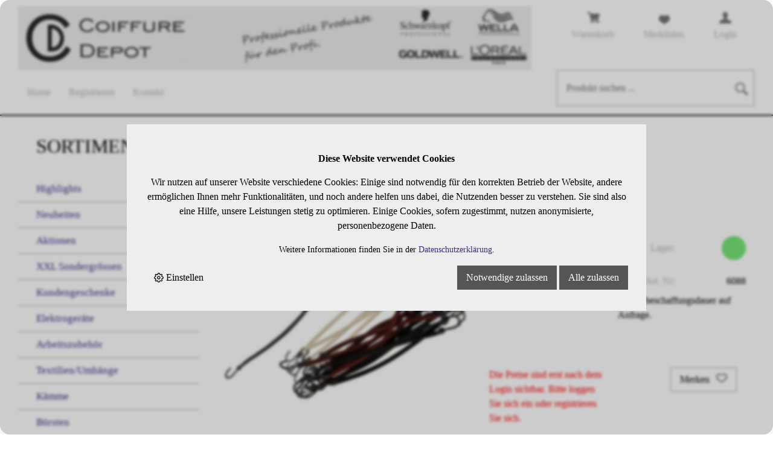

--- FILE ---
content_type: text/html; charset=utf-8
request_url: https://coiffeurdepot.ch/de/2179/haarbinder-assortiert-12-stueck
body_size: 13142
content:
<!DOCTYPE html>
<html lang="de" itemscope itemtype="http://schema.org/ItemPage">
<head>
    <meta http-equiv="X-UA-Compatible" content="IE=edge">
    <meta charset="utf-8">
    <title>Haarbinder assortiert 12 St&#252;ck, Haargummis - Coiffeurdepot</title>
    <meta name="description" content="4x schwarz, 4x braun und 4x blond." />
    <meta name="author" content="Coiffure-Depot AG" />
    <meta name="robots" content="all" />
    <meta name="generator" content="blue office&reg; E-Shop" />
    <meta name="viewport" content="width=device-width, initial-scale=1">
    <link href="https://fonts.googleapis.com/css?family=Open+Sans:300,300italic,600,600italic" rel="stylesheet" type="text/css" />
    
    <link href="/content/bundles/design[normalize]?v=CiJRryte7goN5uBo-wZ-GYtDIdnU_fp3iauVknh2ED81" rel="stylesheet"/>

    <link rel="preload" href="/content/bundles/featherlight?v=x6_C-F9ZYdkTqI_jpAiGY_XDbRwlEPGmgb7XdfShwus1" as="style" onload="this.rel='stylesheet'">

    <link href="/content/bundles/design[normalize]?v=CiJRryte7goN5uBo-wZ-GYtDIdnU_fp3iauVknh2ED81" rel="stylesheet"/>

        <link rel="image_src"   href="https://coiffeurdepot.ch/de/media/haarbinder-assortiert-12-stueck.F5zKIcbWUe02n4u0-yNbaA.AP8.A.jpg"    />
    
<meta property="og:title" content="Haarbinder assortiert 12 St&#252;ck" />
<meta property="og:url" content="https://coiffeurdepot.ch/de/2179/haarbinder-assortiert-12-stueck" />
<meta property="og:image" content="https://coiffeurdepot.ch/de/media/haarbinder-assortiert-12-stueck.F5zKIcbWUe02n4u0-yNbaA.jpg" />
<meta property="og:description" content="4x schwarz, 4x braun und 4x blond." />
<meta property="og:site_name" content="Coiffure-Depot AG E-Shop" />
<meta property="og:type" content="product" />
<meta property="product:price:amount" content="">
<meta property="product:price:currency" content="">


    

    <script type="text/javascript">var eShop = { asyncTmpl: {} };</script>
    
</head>
<body>

    <div class="seiten-breite">
        <header id="header">
            <div id="header-top">
                <div id="logo">
                    <a href="./" title="E-Shop Home" id="logo-home"><img src="/Content/Custom/img/logo2022.jpg" alt="Coiffure-Depot AG E-Shop" /></a>
                </div>
                <div id="nav-spez">
                    <div id="mobile-nav" class=tablet><span class="icon icon-menu"></span></div>
                    <div id="konfig-menu" class="mobile mobile-button"><span class="icon icon-zahnrad"></span></div>
                    <div class="mod text-icon-button" id="mini-warenkorb">
    <a href="/de/benutzer/warenkorb" >
        <!-- Reihenfolge der Elemente angepasst -->   
        <span class="icon icon-wk"><span class="anz-artikel dyn-wk-anzahl"></span></span><span class="non-mobile">Warenkorb</span>
    </a>
</div>
                    
<div id="merkliste-link" class="text-icon-button">
    <a href="/de/benutzer/merklisten">
        <span class="icon icon-merken"></span><span class="non-mobile">Merklisten</span>
    </a>
</div>

                    <div class="mod text-icon-button" id="nav-benutzer">
    <a href="/de/benutzer/profil" >
        <span class="icon icon-login"></span><span class="non-mobile">Login</span>
    </a>
</div>
                </div>
            </div>

            <div class="clear"></div>

            <nav id="nav-allgemein">
                    <ul class="non-tablet">

                    <li><a href="/" >Home</a></li>
            

                    <li>

                                <a href="/de/benutzer/adresse?nav=r" >Registrieren</a>
                        
                    </li>
            


                    <li><a href="http://yellow.local.ch/de/d/Rheineck/9424/Coiffeurbedarf/Coiffure-Depot-p2BSn7Ut6amhqy-AyQI6yw?what=0718881482&amp;where=" >Kontakt</a></li>
            


    </ul>
                <div id="konfig" class="non-mobile">
                    
                    
                </div>
                <div class="mod" id="suche">
    <div class="eingabe">
        <input type="search" id="suche-eingabe" placeholder="Produkt suchen ..." autocomplete="off" data-url="/de/suche" value="" name="searchquery">
    </div>
    <div class="schalter"><span class="icon-lupe"></span><span class="tablet non-mobile">Suche</span></div>
</div>
                <div class="clear"></div>
            </nav>

            <nav id="nav-baum-mobile" class="tablet">
                <ul class="e1 wg_0">


                            <li class="e1 ">
                                <a href="/" class="e1 ">
                                    <span class="titel">Home</span>
                                    <span class="link"><span class="icon-pfeil-o"></span></span>
                                </a>
                            </li>
                    


                            <li class="e1 ">
                                <a href="http://yellow.local.ch/de/d/Rheineck/9424/Coiffeurbedarf/Coiffure-Depot-p2BSn7Ut6amhqy-AyQI6yw?what=0718881482&amp;where=" class="e1 ">
                                    <span class="titel">Kontakt</span>
                                    <span class="link"><span class="icon-pfeil-o"></span></span>
                                </a>
                            </li>
                    

                
        
        
            <li class="e1 wg_s2 hat-artikel highlights">
                <a href="https://coiffeurdepot.ch/de/highlights" class="e1 wg_s2 hat-artikel highlights ">
                    <span class="titel">Highlights</span>

                    <span class="link "><span class="icon-pfeil-o"></span></span>
                </a>
                <ul class="e2 wg_s2 hat-artikel highlights">

</ul>
            </li>
                     
            <li class="e1 wg_s4 hat-artikel neu">
                <a href="https://coiffeurdepot.ch/de/neuheiten" class="e1 wg_s4 hat-artikel neu ">
                    <span class="titel">Neuheiten</span>

                    <span class="link "><span class="icon-pfeil-o"></span></span>
                </a>
                <ul class="e2 wg_s4 hat-artikel neu">

</ul>
            </li>
                     
            <li class="e1 wg_s3 hat-artikel aktionen">
                <a href="https://coiffeurdepot.ch/de/aktionen" class="e1 wg_s3 hat-artikel aktionen ">
                    <span class="titel">Aktionen</span>

                    <span class="link "><span class="icon-pfeil-o"></span></span>
                </a>
                <ul class="e2 wg_s3 hat-artikel aktionen">

</ul>
            </li>
                     
            <li class="e1 wg_232 hat-artikel">
                <a href="https://coiffeurdepot.ch/de/xxl-sondergroessen" class="e1 wg_232 hat-artikel ">
                    <span class="titel">XXL Sondergr&#246;ssen</span>

                    <span class="link "><span class="icon-pfeil-o"></span></span>
                </a>
                <ul class="e2 wg_232 hat-artikel">

</ul>
            </li>
                     
            <li class="e1 wg_471 hat-artikel">
                <a href="https://coiffeurdepot.ch/de/kundengeschenke" class="e1 wg_471 hat-artikel ">
                    <span class="titel">Kundengeschenke</span>

                    <span class="link "><span class="icon-pfeil-o"></span></span>
                </a>
                <ul class="e2 wg_471 hat-artikel">

</ul>
            </li>
                     
            <li class="e1 wg_413 hat-artikel hat-unterwg">
                <a href="https://coiffeurdepot.ch/de/elektrogeraete" class="e1 wg_413 hat-artikel hat-unterwg ">
                    <span class="titel">Elektroger&#228;te</span>

                                <span class="erweitern"><span class="icon-pfeil-s"></span></span>
                        
                    <span class="link "><span class="icon-pfeil-o"></span></span>
                </a>
                <ul class="e2 wg_413 hat-artikel hat-unterwg">

        
            <li class="e2 wg_556 hat-artikel">
                <a href="https://coiffeurdepot.ch/de/elektrogeraete/ghd" class="e2 wg_556 hat-artikel ">
                    <span class="titel">GHD</span>

                    <span class="link "><span class="icon-pfeil-o-kl"></span></span>
                </a>
                <ul class="e3 wg_556 hat-artikel">

</ul>
            </li>
                     
            <li class="e2 wg_414 hat-artikel">
                <a href="https://coiffeurdepot.ch/de/elektrogeraete/haartrockner" class="e2 wg_414 hat-artikel ">
                    <span class="titel">Haartrockner</span>

                    <span class="link "><span class="icon-pfeil-o-kl"></span></span>
                </a>
                <ul class="e3 wg_414 hat-artikel">

</ul>
            </li>
                     
            <li class="e2 wg_415 hat-artikel">
                <a href="https://coiffeurdepot.ch/de/elektrogeraete/glaetteisen" class="e2 wg_415 hat-artikel ">
                    <span class="titel">Gl&#228;tteisen</span>

                    <span class="link "><span class="icon-pfeil-o-kl"></span></span>
                </a>
                <ul class="e3 wg_415 hat-artikel">

</ul>
            </li>
                     
            <li class="e2 wg_416 hat-artikel">
                <a href="https://coiffeurdepot.ch/de/elektrogeraete/haarschneider" class="e2 wg_416 hat-artikel ">
                    <span class="titel">Haarschneider</span>

                    <span class="link "><span class="icon-pfeil-o-kl"></span></span>
                </a>
                <ul class="e3 wg_416 hat-artikel">

</ul>
            </li>
                     
            <li class="e2 wg_417 hat-artikel">
                <a href="https://coiffeurdepot.ch/de/elektrogeraete/frisiereisen-styler" class="e2 wg_417 hat-artikel ">
                    <span class="titel">Frisiereisen/Styler</span>

                    <span class="link "><span class="icon-pfeil-o-kl"></span></span>
                </a>
                <ul class="e3 wg_417 hat-artikel">

</ul>
            </li>
                     
            <li class="e2 wg_418 hat-artikel">
                <a href="https://coiffeurdepot.ch/de/elektrogeraete/trockenhauben" class="e2 wg_418 hat-artikel ">
                    <span class="titel">Trockenhauben</span>

                    <span class="link "><span class="icon-pfeil-o-kl"></span></span>
                </a>
                <ul class="e3 wg_418 hat-artikel">

</ul>
            </li>
                     
            <li class="e2 wg_419 hat-artikel">
                <a href="https://coiffeurdepot.ch/de/elektrogeraete/diverses-ersatzteile" class="e2 wg_419 hat-artikel ">
                    <span class="titel">Diverses/Ersatzteile</span>

                    <span class="link "><span class="icon-pfeil-o-kl"></span></span>
                </a>
                <ul class="e3 wg_419 hat-artikel">

</ul>
            </li>
             </ul>
            </li>
                     
            <li class="e1 wg_17 hat-artikel hat-unterwg">
                <a href="https://coiffeurdepot.ch/de/arbeitszubehoer" class="e1 wg_17 hat-artikel hat-unterwg ">
                    <span class="titel">Arbeitszubeh&#246;r</span>

                                <span class="erweitern"><span class="icon-pfeil-s"></span></span>
                        
                    <span class="link "><span class="icon-pfeil-o"></span></span>
                </a>
                <ul class="e2 wg_17 hat-artikel hat-unterwg">

        
            <li class="e2 wg_94 hat-artikel">
                <a href="https://coiffeurdepot.ch/de/arbeitszubehoer/diverses-1" class="e2 wg_94 hat-artikel ">
                    <span class="titel">Diverses</span>

                    <span class="link "><span class="icon-pfeil-o-kl"></span></span>
                </a>
                <ul class="e3 wg_94 hat-artikel">

</ul>
            </li>
                     
            <li class="e2 wg_265 hat-artikel hat-unterwg">
                <a href="https://coiffeurdepot.ch/de/arbeitszubehoer/dauerwellzubehoer" class="e2 wg_265 hat-artikel hat-unterwg ">
                    <span class="titel">Dauerwellzubeh&#246;r</span>

                                <span class="erweitern"><span class="icon-pfeil-s-kl"></span></span>
                        
                    <span class="link "><span class="icon-pfeil-o-kl"></span></span>
                </a>
                <ul class="e3 wg_265 hat-artikel hat-unterwg">

        
            <li class="e3 wg_266 hat-artikel">
                <a href="https://coiffeurdepot.ch/de/arbeitszubehoer/dauerwellzubehoer/haftwickler" class="e3 wg_266 hat-artikel ">
                    <span class="titel">Haftwickler</span>

                    <span class="link "><span class="icon-pfeil-o-kl"></span></span>
                </a>
                <ul class="e4 wg_266 hat-artikel">

</ul>
            </li>
                     
            <li class="e3 wg_268 hat-artikel">
                <a href="https://coiffeurdepot.ch/de/arbeitszubehoer/dauerwellzubehoer/diverse-wickler" class="e3 wg_268 hat-artikel ">
                    <span class="titel">Diverse Wickler</span>

                    <span class="link "><span class="icon-pfeil-o-kl"></span></span>
                </a>
                <ul class="e4 wg_268 hat-artikel">

</ul>
            </li>
                     
            <li class="e3 wg_269 hat-artikel">
                <a href="https://coiffeurdepot.ch/de/arbeitszubehoer/dauerwellzubehoer/wasserwellwickler" class="e3 wg_269 hat-artikel ">
                    <span class="titel">Wasserwellwickler</span>

                    <span class="link "><span class="icon-pfeil-o-kl"></span></span>
                </a>
                <ul class="e4 wg_269 hat-artikel">

</ul>
            </li>
                     
            <li class="e3 wg_270 hat-artikel">
                <a href="https://coiffeurdepot.ch/de/arbeitszubehoer/dauerwellzubehoer/dauerwellwickler" class="e3 wg_270 hat-artikel ">
                    <span class="titel">Dauerwellwickler</span>

                    <span class="link "><span class="icon-pfeil-o-kl"></span></span>
                </a>
                <ul class="e4 wg_270 hat-artikel">

</ul>
            </li>
                     
            <li class="e3 wg_271 hat-artikel">
                <a href="https://coiffeurdepot.ch/de/arbeitszubehoer/dauerwellzubehoer/papilotten" class="e3 wg_271 hat-artikel ">
                    <span class="titel">Papilotten</span>

                    <span class="link "><span class="icon-pfeil-o-kl"></span></span>
                </a>
                <ul class="e4 wg_271 hat-artikel">

</ul>
            </li>
                     
            <li class="e3 wg_272 hat-artikel">
                <a href="https://coiffeurdepot.ch/de/arbeitszubehoer/dauerwellzubehoer/lockenwicklernadeln" class="e3 wg_272 hat-artikel ">
                    <span class="titel">Lockenwicklernadeln</span>

                    <span class="link "><span class="icon-pfeil-o-kl"></span></span>
                </a>
                <ul class="e4 wg_272 hat-artikel">

</ul>
            </li>
                     
            <li class="e3 wg_273 hat-artikel">
                <a href="https://coiffeurdepot.ch/de/arbeitszubehoer/dauerwellzubehoer/dauerwellgummis" class="e3 wg_273 hat-artikel ">
                    <span class="titel">Dauerwellgummis</span>

                    <span class="link "><span class="icon-pfeil-o-kl"></span></span>
                </a>
                <ul class="e4 wg_273 hat-artikel">

</ul>
            </li>
                     
            <li class="e3 wg_274 hat-artikel">
                <a href="https://coiffeurdepot.ch/de/arbeitszubehoer/dauerwellzubehoer/dauerwellhauben-schleier" class="e3 wg_274 hat-artikel ">
                    <span class="titel">Dauerwellhauben/Schleier</span>

                    <span class="link "><span class="icon-pfeil-o-kl"></span></span>
                </a>
                <ul class="e4 wg_274 hat-artikel">

</ul>
            </li>
                     
            <li class="e3 wg_275 hat-artikel">
                <a href="https://coiffeurdepot.ch/de/arbeitszubehoer/dauerwellzubehoer/dauerwellschwaemme" class="e3 wg_275 hat-artikel ">
                    <span class="titel">Dauerwellschw&#228;mme</span>

                    <span class="link "><span class="icon-pfeil-o-kl"></span></span>
                </a>
                <ul class="e4 wg_275 hat-artikel">

</ul>
            </li>
             </ul>
            </li>
                     
            <li class="e2 wg_276 hat-artikel">
                <a href="https://coiffeurdepot.ch/de/arbeitszubehoer/watte-papierartikel" class="e2 wg_276 hat-artikel ">
                    <span class="titel">Watte-/Papierartikel</span>

                    <span class="link "><span class="icon-pfeil-o-kl"></span></span>
                </a>
                <ul class="e3 wg_276 hat-artikel">

</ul>
            </li>
                     
            <li class="e2 wg_277 hat-artikel hat-unterwg">
                <a href="https://coiffeurdepot.ch/de/arbeitszubehoer/faerbe-zubehoer" class="e2 wg_277 hat-artikel hat-unterwg ">
                    <span class="titel">F&#228;rbe-Zubeh&#246;r</span>

                                <span class="erweitern"><span class="icon-pfeil-s-kl"></span></span>
                        
                    <span class="link "><span class="icon-pfeil-o-kl"></span></span>
                </a>
                <ul class="e3 wg_277 hat-artikel hat-unterwg">

        
            <li class="e3 wg_278 hat-artikel">
                <a href="https://coiffeurdepot.ch/de/arbeitszubehoer/faerbe-zubehoer/straehnenhauben" class="e3 wg_278 hat-artikel ">
                    <span class="titel">Str&#228;hnenhauben</span>

                    <span class="link "><span class="icon-pfeil-o-kl"></span></span>
                </a>
                <ul class="e4 wg_278 hat-artikel">

</ul>
            </li>
                     
            <li class="e3 wg_279 hat-artikel">
                <a href="https://coiffeurdepot.ch/de/arbeitszubehoer/faerbe-zubehoer/meche-folien" class="e3 wg_279 hat-artikel ">
                    <span class="titel">M&#232;che-Folien</span>

                    <span class="link "><span class="icon-pfeil-o-kl"></span></span>
                </a>
                <ul class="e4 wg_279 hat-artikel">

</ul>
            </li>
                     
            <li class="e3 wg_280 hat-artikel">
                <a href="https://coiffeurdepot.ch/de/arbeitszubehoer/faerbe-zubehoer/pinsel-kellen" class="e3 wg_280 hat-artikel ">
                    <span class="titel">Pinsel / Kellen</span>

                    <span class="link "><span class="icon-pfeil-o-kl"></span></span>
                </a>
                <ul class="e4 wg_280 hat-artikel">

</ul>
            </li>
                     
            <li class="e3 wg_281 hat-artikel">
                <a href="https://coiffeurdepot.ch/de/arbeitszubehoer/faerbe-zubehoer/schalen-farbmischer" class="e3 wg_281 hat-artikel ">
                    <span class="titel">Schalen/Farbmischer</span>

                    <span class="link "><span class="icon-pfeil-o-kl"></span></span>
                </a>
                <ul class="e4 wg_281 hat-artikel">

</ul>
            </li>
                     
            <li class="e3 wg_282 hat-artikel">
                <a href="https://coiffeurdepot.ch/de/arbeitszubehoer/faerbe-zubehoer/waage-zeitmesser" class="e3 wg_282 hat-artikel ">
                    <span class="titel">Waage / Zeitmesser</span>

                    <span class="link "><span class="icon-pfeil-o-kl"></span></span>
                </a>
                <ul class="e4 wg_282 hat-artikel">

</ul>
            </li>
             </ul>
            </li>
                     
            <li class="e2 wg_284 hat-artikel">
                <a href="https://coiffeurdepot.ch/de/arbeitszubehoer/einweg-artikel" class="e2 wg_284 hat-artikel ">
                    <span class="titel">Einweg-Artikel</span>

                    <span class="link "><span class="icon-pfeil-o-kl"></span></span>
                </a>
                <ul class="e3 wg_284 hat-artikel">

</ul>
            </li>
                     
            <li class="e2 wg_285 hat-artikel">
                <a href="https://coiffeurdepot.ch/de/arbeitszubehoer/reinigung" class="e2 wg_285 hat-artikel ">
                    <span class="titel">Reinigung</span>

                    <span class="link "><span class="icon-pfeil-o-kl"></span></span>
                </a>
                <ul class="e3 wg_285 hat-artikel">

</ul>
            </li>
                     
            <li class="e2 wg_286 hat-artikel">
                <a href="https://coiffeurdepot.ch/de/arbeitszubehoer/nackenpinsel-zerstaeuber" class="e2 wg_286 hat-artikel ">
                    <span class="titel">Nackenpinsel / Zerst&#228;uber</span>

                    <span class="link "><span class="icon-pfeil-o-kl"></span></span>
                </a>
                <ul class="e3 wg_286 hat-artikel">

</ul>
            </li>
                     
            <li class="e2 wg_287 hat-artikel">
                <a href="https://coiffeurdepot.ch/de/arbeitszubehoer/agenda-werbung" class="e2 wg_287 hat-artikel ">
                    <span class="titel">Agenda - Werbung</span>

                    <span class="link "><span class="icon-pfeil-o-kl"></span></span>
                </a>
                <ul class="e3 wg_287 hat-artikel">

</ul>
            </li>
                     
            <li class="e2 wg_288 hat-artikel">
                <a href="https://coiffeurdepot.ch/de/arbeitszubehoer/klammern-clips" class="e2 wg_288 hat-artikel ">
                    <span class="titel">Klammern / Clips</span>

                    <span class="link "><span class="icon-pfeil-o-kl"></span></span>
                </a>
                <ul class="e3 wg_288 hat-artikel">

</ul>
            </li>
                     
            <li class="e2 wg_289 hat-artikel">
                <a href="https://coiffeurdepot.ch/de/arbeitszubehoer/koffer-werkzeugtaschen" class="e2 wg_289 hat-artikel ">
                    <span class="titel">Koffer / Werkzeugtaschen</span>

                    <span class="link "><span class="icon-pfeil-o-kl"></span></span>
                </a>
                <ul class="e3 wg_289 hat-artikel">

</ul>
            </li>
             </ul>
            </li>
                     
            <li class="e1 wg_18 hat-artikel hat-unterwg">
                <a href="https://coiffeurdepot.ch/de/textilien-umhaenge" class="e1 wg_18 hat-artikel hat-unterwg ">
                    <span class="titel">Textilien/Umh&#228;nge</span>

                                <span class="erweitern"><span class="icon-pfeil-s"></span></span>
                        
                    <span class="link "><span class="icon-pfeil-o"></span></span>
                </a>
                <ul class="e2 wg_18 hat-artikel hat-unterwg">

        
            <li class="e2 wg_290 hat-artikel">
                <a href="https://coiffeurdepot.ch/de/textilien-umhaenge/umhaenge" class="e2 wg_290 hat-artikel ">
                    <span class="titel">Umh&#228;nge</span>

                    <span class="link "><span class="icon-pfeil-o-kl"></span></span>
                </a>
                <ul class="e3 wg_290 hat-artikel">

</ul>
            </li>
                     
            <li class="e2 wg_291 hat-artikel">
                <a href="https://coiffeurdepot.ch/de/textilien-umhaenge/frotteetuecher" class="e2 wg_291 hat-artikel ">
                    <span class="titel">Frott&#233;et&#252;cher</span>

                    <span class="link "><span class="icon-pfeil-o-kl"></span></span>
                </a>
                <ul class="e3 wg_291 hat-artikel">

</ul>
            </li>
                     
            <li class="e2 wg_292 hat-artikel">
                <a href="https://coiffeurdepot.ch/de/textilien-umhaenge/kragen" class="e2 wg_292 hat-artikel ">
                    <span class="titel">Kragen</span>

                    <span class="link "><span class="icon-pfeil-o-kl"></span></span>
                </a>
                <ul class="e3 wg_292 hat-artikel">

</ul>
            </li>
                     
            <li class="e2 wg_293 hat-artikel">
                <a href="https://coiffeurdepot.ch/de/textilien-umhaenge/faerbeschuerzen" class="e2 wg_293 hat-artikel ">
                    <span class="titel">F&#228;rbesch&#252;rzen</span>

                    <span class="link "><span class="icon-pfeil-o-kl"></span></span>
                </a>
                <ul class="e3 wg_293 hat-artikel">

</ul>
            </li>
             </ul>
            </li>
                     
            <li class="e1 wg_429 hat-artikel hat-unterwg">
                <a href="https://coiffeurdepot.ch/de/kaemme" class="e1 wg_429 hat-artikel hat-unterwg ">
                    <span class="titel">K&#228;mme</span>

                                <span class="erweitern"><span class="icon-pfeil-s"></span></span>
                        
                    <span class="link "><span class="icon-pfeil-o"></span></span>
                </a>
                <ul class="e2 wg_429 hat-artikel hat-unterwg">

        
            <li class="e2 wg_500 hat-artikel">
                <a href="https://coiffeurdepot.ch/de/kaemme/ebonit-fripac" class="e2 wg_500 hat-artikel ">
                    <span class="titel">EBONIT Fripac</span>

                    <span class="link "><span class="icon-pfeil-o-kl"></span></span>
                </a>
                <ul class="e3 wg_500 hat-artikel">

</ul>
            </li>
                     
            <li class="e2 wg_430 hat-artikel">
                <a href="https://coiffeurdepot.ch/de/kaemme/saegemann-herkules" class="e2 wg_430 hat-artikel ">
                    <span class="titel">S&#228;gemann/Herkules</span>

                    <span class="link "><span class="icon-pfeil-o-kl"></span></span>
                </a>
                <ul class="e3 wg_430 hat-artikel">

</ul>
            </li>
                     
            <li class="e2 wg_431 hat-artikel">
                <a href="https://coiffeurdepot.ch/de/kaemme/carbon" class="e2 wg_431 hat-artikel ">
                    <span class="titel">Carbon</span>

                    <span class="link "><span class="icon-pfeil-o-kl"></span></span>
                </a>
                <ul class="e3 wg_431 hat-artikel">

</ul>
            </li>
                     
            <li class="e2 wg_432 hat-artikel">
                <a href="https://coiffeurdepot.ch/de/kaemme/triumph" class="e2 wg_432 hat-artikel ">
                    <span class="titel">Triumph</span>

                    <span class="link "><span class="icon-pfeil-o-kl"></span></span>
                </a>
                <ul class="e3 wg_432 hat-artikel">

</ul>
            </li>
                     
            <li class="e2 wg_433 hat-artikel">
                <a href="https://coiffeurdepot.ch/de/kaemme/silkline" class="e2 wg_433 hat-artikel ">
                    <span class="titel">Silkline</span>

                    <span class="link "><span class="icon-pfeil-o-kl"></span></span>
                </a>
                <ul class="e3 wg_433 hat-artikel">

</ul>
            </li>
                     
            <li class="e2 wg_434 hat-artikel">
                <a href="https://coiffeurdepot.ch/de/kaemme/diverse" class="e2 wg_434 hat-artikel ">
                    <span class="titel">Diverse</span>

                    <span class="link "><span class="icon-pfeil-o-kl"></span></span>
                </a>
                <ul class="e3 wg_434 hat-artikel">

</ul>
            </li>
                     
            <li class="e2 wg_485 hat-artikel">
                <a href="https://coiffeurdepot.ch/de/kaemme/y-s-park" class="e2 wg_485 hat-artikel ">
                    <span class="titel">Y.S. Park</span>

                    <span class="link "><span class="icon-pfeil-o-kl"></span></span>
                </a>
                <ul class="e3 wg_485 hat-artikel">

</ul>
            </li>
             </ul>
            </li>
                     
            <li class="e1 wg_420 hat-artikel hat-unterwg">
                <a href="https://coiffeurdepot.ch/de/buersten" class="e1 wg_420 hat-artikel hat-unterwg ">
                    <span class="titel">B&#252;rsten</span>

                                <span class="erweitern"><span class="icon-pfeil-s"></span></span>
                        
                    <span class="link "><span class="icon-pfeil-o"></span></span>
                </a>
                <ul class="e2 wg_420 hat-artikel hat-unterwg">

        
            <li class="e2 wg_421 hat-artikel hat-unterwg">
                <a href="https://coiffeurdepot.ch/de/buersten/rundbuersten" class="e2 wg_421 hat-artikel hat-unterwg ">
                    <span class="titel">Rundb&#252;rsten</span>

                                <span class="erweitern"><span class="icon-pfeil-s-kl"></span></span>
                        
                    <span class="link "><span class="icon-pfeil-o-kl"></span></span>
                </a>
                <ul class="e3 wg_421 hat-artikel hat-unterwg">

        
            <li class="e3 wg_423 hat-artikel">
                <a href="https://coiffeurdepot.ch/de/buersten/rundbuersten/kunstborsten" class="e3 wg_423 hat-artikel ">
                    <span class="titel">Kunstborsten</span>

                    <span class="link "><span class="icon-pfeil-o-kl"></span></span>
                </a>
                <ul class="e4 wg_423 hat-artikel">

</ul>
            </li>
                     
            <li class="e3 wg_427 hat-artikel">
                <a href="https://coiffeurdepot.ch/de/buersten/rundbuersten/naturborsten" class="e3 wg_427 hat-artikel ">
                    <span class="titel">Naturborsten</span>

                    <span class="link "><span class="icon-pfeil-o-kl"></span></span>
                </a>
                <ul class="e4 wg_427 hat-artikel">

</ul>
            </li>
             </ul>
            </li>
                     
            <li class="e2 wg_424 hat-artikel hat-unterwg">
                <a href="https://coiffeurdepot.ch/de/buersten/flache-buersten" class="e2 wg_424 hat-artikel hat-unterwg ">
                    <span class="titel">Flache B&#252;rsten</span>

                                <span class="erweitern"><span class="icon-pfeil-s-kl"></span></span>
                        
                    <span class="link "><span class="icon-pfeil-o-kl"></span></span>
                </a>
                <ul class="e3 wg_424 hat-artikel hat-unterwg">

        
            <li class="e3 wg_425 hat-artikel">
                <a href="https://coiffeurdepot.ch/de/buersten/flache-buersten/naturborsten-1" class="e3 wg_425 hat-artikel ">
                    <span class="titel">Naturborsten</span>

                    <span class="link "><span class="icon-pfeil-o-kl"></span></span>
                </a>
                <ul class="e4 wg_425 hat-artikel">

</ul>
            </li>
                     
            <li class="e3 wg_426 hat-artikel">
                <a href="https://coiffeurdepot.ch/de/buersten/flache-buersten/kunstborsten-1" class="e3 wg_426 hat-artikel ">
                    <span class="titel">Kunstborsten</span>

                    <span class="link "><span class="icon-pfeil-o-kl"></span></span>
                </a>
                <ul class="e4 wg_426 hat-artikel">

</ul>
            </li>
             </ul>
            </li>
             </ul>
            </li>
                     
            <li class="e1 wg_396 hat-artikel hat-unterwg">
                <a href="https://coiffeurdepot.ch/de/scheren" class="e1 wg_396 hat-artikel hat-unterwg ">
                    <span class="titel">Scheren</span>

                                <span class="erweitern"><span class="icon-pfeil-s"></span></span>
                        
                    <span class="link "><span class="icon-pfeil-o"></span></span>
                </a>
                <ul class="e2 wg_396 hat-artikel hat-unterwg">

        
            <li class="e2 wg_397 hat-artikel hat-unterwg">
                <a href="https://coiffeurdepot.ch/de/scheren/joewell" class="e2 wg_397 hat-artikel hat-unterwg ">
                    <span class="titel">JOEWELL</span>

                                <span class="erweitern"><span class="icon-pfeil-s-kl"></span></span>
                        
                    <span class="link "><span class="icon-pfeil-o-kl"></span></span>
                </a>
                <ul class="e3 wg_397 hat-artikel hat-unterwg">

        
            <li class="e3 wg_398 hat-artikel">
                <a href="https://coiffeurdepot.ch/de/scheren/joewell/symmetrisch" class="e3 wg_398 hat-artikel ">
                    <span class="titel">Symmetrisch</span>

                    <span class="link "><span class="icon-pfeil-o-kl"></span></span>
                </a>
                <ul class="e4 wg_398 hat-artikel">

</ul>
            </li>
                     
            <li class="e3 wg_399 hat-artikel">
                <a href="https://coiffeurdepot.ch/de/scheren/joewell/ergonomisch" class="e3 wg_399 hat-artikel ">
                    <span class="titel">Ergonomisch</span>

                    <span class="link "><span class="icon-pfeil-o-kl"></span></span>
                </a>
                <ul class="e4 wg_399 hat-artikel">

</ul>
            </li>
                     
            <li class="e3 wg_400 hat-artikel">
                <a href="https://coiffeurdepot.ch/de/scheren/joewell/effilierscheren" class="e3 wg_400 hat-artikel ">
                    <span class="titel">Effilierscheren</span>

                    <span class="link "><span class="icon-pfeil-o-kl"></span></span>
                </a>
                <ul class="e4 wg_400 hat-artikel">

</ul>
            </li>
             </ul>
            </li>
                     
            <li class="e2 wg_401 hat-artikel hat-unterwg">
                <a href="https://coiffeurdepot.ch/de/scheren/jaguar" class="e2 wg_401 hat-artikel hat-unterwg ">
                    <span class="titel">Jaguar</span>

                                <span class="erweitern"><span class="icon-pfeil-s-kl"></span></span>
                        
                    <span class="link "><span class="icon-pfeil-o-kl"></span></span>
                </a>
                <ul class="e3 wg_401 hat-artikel hat-unterwg">

        
            <li class="e3 wg_402 hat-artikel">
                <a href="https://coiffeurdepot.ch/de/scheren/jaguar/symmetrisch-1" class="e3 wg_402 hat-artikel ">
                    <span class="titel">Symmetrisch</span>

                    <span class="link "><span class="icon-pfeil-o-kl"></span></span>
                </a>
                <ul class="e4 wg_402 hat-artikel">

</ul>
            </li>
                     
            <li class="e3 wg_403 hat-artikel">
                <a href="https://coiffeurdepot.ch/de/scheren/jaguar/ergonomisch-1" class="e3 wg_403 hat-artikel ">
                    <span class="titel">Ergonomisch</span>

                    <span class="link "><span class="icon-pfeil-o-kl"></span></span>
                </a>
                <ul class="e4 wg_403 hat-artikel">

</ul>
            </li>
                     
            <li class="e3 wg_404 hat-artikel">
                <a href="https://coiffeurdepot.ch/de/scheren/jaguar/effilierscheren-1" class="e3 wg_404 hat-artikel ">
                    <span class="titel">Effilierscheren</span>

                    <span class="link "><span class="icon-pfeil-o-kl"></span></span>
                </a>
                <ul class="e4 wg_404 hat-artikel">

</ul>
            </li>
             </ul>
            </li>
                     
            <li class="e2 wg_405 hat-artikel">
                <a href="https://coiffeurdepot.ch/de/scheren/e-kwip" class="e2 wg_405 hat-artikel ">
                    <span class="titel">E-Kwip</span>

                    <span class="link "><span class="icon-pfeil-o-kl"></span></span>
                </a>
                <ul class="e3 wg_405 hat-artikel">

</ul>
            </li>
                     
            <li class="e2 wg_540 hat-artikel">
                <a href="https://coiffeurdepot.ch/de/scheren/linkshaender-scheren" class="e2 wg_540 hat-artikel ">
                    <span class="titel">Linksh&#228;nder Scheren</span>

                    <span class="link "><span class="icon-pfeil-o-kl"></span></span>
                </a>
                <ul class="e3 wg_540 hat-artikel">

</ul>
            </li>
                     
            <li class="e2 wg_408 hat-artikel">
                <a href="https://coiffeurdepot.ch/de/scheren/diverse-zubehoer" class="e2 wg_408 hat-artikel ">
                    <span class="titel">Diverse/Zubeh&#246;r</span>

                    <span class="link "><span class="icon-pfeil-o-kl"></span></span>
                </a>
                <ul class="e3 wg_408 hat-artikel">

</ul>
            </li>
                     
            <li class="e2 wg_600 hat-artikel">
                <a href="https://coiffeurdepot.ch/de/scheren/scherenset" class="e2 wg_600 hat-artikel ">
                    <span class="titel">Scherenset</span>

                    <span class="link "><span class="icon-pfeil-o-kl"></span></span>
                </a>
                <ul class="e3 wg_600 hat-artikel">

</ul>
            </li>
             </ul>
            </li>
                     
            <li class="e1 wg_409 hat-artikel hat-unterwg">
                <a href="https://coiffeurdepot.ch/de/messer-klingen-rasur" class="e1 wg_409 hat-artikel hat-unterwg ">
                    <span class="titel">Messer/Klingen/Rasur</span>

                                <span class="erweitern"><span class="icon-pfeil-s"></span></span>
                        
                    <span class="link "><span class="icon-pfeil-o"></span></span>
                </a>
                <ul class="e2 wg_409 hat-artikel hat-unterwg">

        
            <li class="e2 wg_410 hat-artikel">
                <a href="https://coiffeurdepot.ch/de/messer-klingen-rasur/messer" class="e2 wg_410 hat-artikel ">
                    <span class="titel">Messer</span>

                    <span class="link "><span class="icon-pfeil-o-kl"></span></span>
                </a>
                <ul class="e3 wg_410 hat-artikel">

</ul>
            </li>
                     
            <li class="e2 wg_411 hat-artikel">
                <a href="https://coiffeurdepot.ch/de/messer-klingen-rasur/klingen" class="e2 wg_411 hat-artikel ">
                    <span class="titel">Klingen</span>

                    <span class="link "><span class="icon-pfeil-o-kl"></span></span>
                </a>
                <ul class="e3 wg_411 hat-artikel">

</ul>
            </li>
                     
            <li class="e2 wg_412 hat-artikel">
                <a href="https://coiffeurdepot.ch/de/messer-klingen-rasur/rasur" class="e2 wg_412 hat-artikel ">
                    <span class="titel">Rasur</span>

                    <span class="link "><span class="icon-pfeil-o-kl"></span></span>
                </a>
                <ul class="e3 wg_412 hat-artikel">

</ul>
            </li>
             </ul>
            </li>
                     
            <li class="e1 wg_19 hat-artikel hat-unterwg">
                <a href="https://coiffeurdepot.ch/de/ausbildung" class="e1 wg_19 hat-artikel hat-unterwg ">
                    <span class="titel">Ausbildung</span>

                                <span class="erweitern"><span class="icon-pfeil-s"></span></span>
                        
                    <span class="link "><span class="icon-pfeil-o"></span></span>
                </a>
                <ul class="e2 wg_19 hat-artikel hat-unterwg">

        
            <li class="e2 wg_294 hat-artikel">
                <a href="https://coiffeurdepot.ch/de/ausbildung/uebungskoepfe" class="e2 wg_294 hat-artikel ">
                    <span class="titel">&#220;bungsk&#246;pfe</span>

                    <span class="link "><span class="icon-pfeil-o-kl"></span></span>
                </a>
                <ul class="e3 wg_294 hat-artikel">

</ul>
            </li>
                     
            <li class="e2 wg_296 hat-artikel">
                <a href="https://coiffeurdepot.ch/de/ausbildung/uebungskopfhalter" class="e2 wg_296 hat-artikel ">
                    <span class="titel">&#220;bungskopfhalter</span>

                    <span class="link "><span class="icon-pfeil-o-kl"></span></span>
                </a>
                <ul class="e3 wg_296 hat-artikel">

</ul>
            </li>
                     
            <li class="e2 wg_297 hat-artikel">
                <a href="https://coiffeurdepot.ch/de/ausbildung/lehrlings-set" class="e2 wg_297 hat-artikel ">
                    <span class="titel">Lehrlings-Set</span>

                    <span class="link "><span class="icon-pfeil-o-kl"></span></span>
                </a>
                <ul class="e3 wg_297 hat-artikel">

</ul>
            </li>
             </ul>
            </li>
                     
            <li class="e1 wg_16 hat-artikel hat-unterwg">
                <a href="https://coiffeurdepot.ch/de/einrichtungen" class="e1 wg_16 hat-artikel hat-unterwg ">
                    <span class="titel">Einrichtungen</span>

                                <span class="erweitern"><span class="icon-pfeil-s"></span></span>
                        
                    <span class="link "><span class="icon-pfeil-o"></span></span>
                </a>
                <ul class="e2 wg_16 hat-artikel hat-unterwg">

        
            <li class="e2 wg_258 hat-artikel">
                <a href="https://coiffeurdepot.ch/de/einrichtungen/rollhocker" class="e2 wg_258 hat-artikel ">
                    <span class="titel">Rollhocker</span>

                    <span class="link "><span class="icon-pfeil-o-kl"></span></span>
                </a>
                <ul class="e3 wg_258 hat-artikel">

</ul>
            </li>
                     
            <li class="e2 wg_259 hat-artikel">
                <a href="https://coiffeurdepot.ch/de/einrichtungen/stuehle" class="e2 wg_259 hat-artikel ">
                    <span class="titel">St&#252;hle</span>

                    <span class="link "><span class="icon-pfeil-o-kl"></span></span>
                </a>
                <ul class="e3 wg_259 hat-artikel">

</ul>
            </li>
                     
            <li class="e2 wg_260 hat-artikel">
                <a href="https://coiffeurdepot.ch/de/einrichtungen/arbeitswagen" class="e2 wg_260 hat-artikel ">
                    <span class="titel">Arbeitswagen</span>

                    <span class="link "><span class="icon-pfeil-o-kl"></span></span>
                </a>
                <ul class="e3 wg_260 hat-artikel">

</ul>
            </li>
                     
            <li class="e2 wg_261 hat-artikel">
                <a href="https://coiffeurdepot.ch/de/einrichtungen/waschbecken" class="e2 wg_261 hat-artikel ">
                    <span class="titel">Waschbecken</span>

                    <span class="link "><span class="icon-pfeil-o-kl"></span></span>
                </a>
                <ul class="e3 wg_261 hat-artikel">

</ul>
            </li>
                     
            <li class="e2 wg_262 hat-artikel">
                <a href="https://coiffeurdepot.ch/de/einrichtungen/waschanlagen" class="e2 wg_262 hat-artikel ">
                    <span class="titel">Waschanlagen</span>

                    <span class="link "><span class="icon-pfeil-o-kl"></span></span>
                </a>
                <ul class="e3 wg_262 hat-artikel">

</ul>
            </li>
                     
            <li class="e2 wg_263 hat-artikel">
                <a href="https://coiffeurdepot.ch/de/einrichtungen/arbeitsplaetze" class="e2 wg_263 hat-artikel ">
                    <span class="titel">Arbeitspl&#228;tze</span>

                    <span class="link "><span class="icon-pfeil-o-kl"></span></span>
                </a>
                <ul class="e3 wg_263 hat-artikel">

</ul>
            </li>
                     
            <li class="e2 wg_264 hat-artikel">
                <a href="https://coiffeurdepot.ch/de/einrichtungen/diverses" class="e2 wg_264 hat-artikel ">
                    <span class="titel">Diverses</span>

                    <span class="link "><span class="icon-pfeil-o-kl"></span></span>
                </a>
                <ul class="e3 wg_264 hat-artikel">

</ul>
            </li>
             </ul>
            </li>
                     
            <li class="e1 wg_515 hat-artikel hat-unterwg">
                <a href="https://coiffeurdepot.ch/de/extensions" class="e1 wg_515 hat-artikel hat-unterwg ">
                    <span class="titel">Extensions</span>

                                <span class="erweitern"><span class="icon-pfeil-s"></span></span>
                        
                    <span class="link "><span class="icon-pfeil-o"></span></span>
                </a>
                <ul class="e2 wg_515 hat-artikel hat-unterwg">

        
            <li class="e2 wg_549 hat-artikel hat-unterwg">
                <a href="https://coiffeurdepot.ch/de/extensions/cold-fusion-tape-in-extensions" class="e2 wg_549 hat-artikel hat-unterwg ">
                    <span class="titel">COLD FUSION TAPE IN EXTENSIONS</span>

                                <span class="erweitern"><span class="icon-pfeil-s-kl"></span></span>
                        
                    <span class="link "><span class="icon-pfeil-o-kl"></span></span>
                </a>
                <ul class="e3 wg_549 hat-artikel hat-unterwg">

        
            <li class="e3 wg_599 hat-artikel">
                <a href="https://coiffeurdepot.ch/de/extensions/cold-fusion-tape-in-extensions/invisible-tape-extensions" class="e3 wg_599 hat-artikel ">
                    <span class="titel">INVISIBLE TAPE EXTENSIONS </span>

                    <span class="link "><span class="icon-pfeil-o-kl"></span></span>
                </a>
                <ul class="e4 wg_599 hat-artikel">

</ul>
            </li>
                     
            <li class="e3 wg_575 hat-artikel">
                <a href="https://coiffeurdepot.ch/de/extensions/cold-fusion-tape-in-extensions/cold-fusion-pro-tape-in-extensions-45cm" class="e3 wg_575 hat-artikel ">
                    <span class="titel">COLD FUSION PRO TAPE-IN EXTENSIONS 45cm</span>

                    <span class="link "><span class="icon-pfeil-o-kl"></span></span>
                </a>
                <ul class="e4 wg_575 hat-artikel">

</ul>
            </li>
                     
            <li class="e3 wg_576 hat-artikel">
                <a href="https://coiffeurdepot.ch/de/extensions/cold-fusion-tape-in-extensions/cold-fusion-pro-tape-in-extensions-60cm" class="e3 wg_576 hat-artikel ">
                    <span class="titel">COLD FUSION PRO TAPE-IN EXTENSIONS 60cm</span>

                    <span class="link "><span class="icon-pfeil-o-kl"></span></span>
                </a>
                <ul class="e4 wg_576 hat-artikel">

</ul>
            </li>
                     
            <li class="e3 wg_577 hat-artikel">
                <a href="https://coiffeurdepot.ch/de/extensions/cold-fusion-tape-in-extensions/slim-tape-extensions-luxury-50cm" class="e3 wg_577 hat-artikel ">
                    <span class="titel">SLIM TAPE EXTENSIONS - LUXURY 50cm</span>

                    <span class="link "><span class="icon-pfeil-o-kl"></span></span>
                </a>
                <ul class="e4 wg_577 hat-artikel">

</ul>
            </li>
             </ul>
            </li>
                     
            <li class="e2 wg_523 hat-artikel hat-unterwg">
                <a href="https://coiffeurdepot.ch/de/extensions/thermal-pro-tape-in-extensions" class="e2 wg_523 hat-artikel hat-unterwg ">
                    <span class="titel">THERMAL PRO TAPE IN EXTENSIONS</span>

                                <span class="erweitern"><span class="icon-pfeil-s-kl"></span></span>
                        
                    <span class="link "><span class="icon-pfeil-o-kl"></span></span>
                </a>
                <ul class="e3 wg_523 hat-artikel hat-unterwg">

        
            <li class="e3 wg_524 hat-artikel">
                <a href="https://coiffeurdepot.ch/de/extensions/thermal-pro-tape-in-extensions/thermal-pro-tape-in-55-60cm-natural" class="e3 wg_524 hat-artikel ">
                    <span class="titel">THERMAL PRO Tape In 55/60cm NATURAL</span>

                    <span class="link "><span class="icon-pfeil-o-kl"></span></span>
                </a>
                <ul class="e4 wg_524 hat-artikel">

</ul>
            </li>
                     
            <li class="e3 wg_526 hat-artikel">
                <a href="https://coiffeurdepot.ch/de/extensions/thermal-pro-tape-in-extensions/thermal-pro-tape-in-55-60cm-fantasy" class="e3 wg_526 hat-artikel ">
                    <span class="titel">THERMAL PRO Tape In 55/60cm FANTASY</span>

                    <span class="link "><span class="icon-pfeil-o-kl"></span></span>
                </a>
                <ul class="e4 wg_526 hat-artikel">

</ul>
            </li>
                     
            <li class="e3 wg_587 hat-artikel">
                <a href="https://coiffeurdepot.ch/de/extensions/thermal-pro-tape-in-extensions/thermal-pro-tape-in-40-45cm-fantasy" class="e3 wg_587 hat-artikel ">
                    <span class="titel">THERMAL PRO Tape In 40/45cm FANTASY</span>

                    <span class="link "><span class="icon-pfeil-o-kl"></span></span>
                </a>
                <ul class="e4 wg_587 hat-artikel">

</ul>
            </li>
             </ul>
            </li>
                     
            <li class="e2 wg_516 hat-artikel hat-unterwg">
                <a href="https://coiffeurdepot.ch/de/extensions/bonding-extensions" class="e2 wg_516 hat-artikel hat-unterwg ">
                    <span class="titel">BONDING EXTENSIONS</span>

                                <span class="erweitern"><span class="icon-pfeil-s-kl"></span></span>
                        
                    <span class="link "><span class="icon-pfeil-o-kl"></span></span>
                </a>
                <ul class="e3 wg_516 hat-artikel hat-unterwg">

        
            <li class="e3 wg_517 hat-artikel">
                <a href="https://coiffeurdepot.ch/de/extensions/bonding-extensions/bonding-glatt-55-60cm-natural" class="e3 wg_517 hat-artikel ">
                    <span class="titel">Bonding Glatt 55/60cm NATURAL</span>

                    <span class="link "><span class="icon-pfeil-o-kl"></span></span>
                </a>
                <ul class="e4 wg_517 hat-artikel">

</ul>
            </li>
                     
            <li class="e3 wg_518 hat-artikel">
                <a href="https://coiffeurdepot.ch/de/extensions/bonding-extensions/bonding-glatt-55-60cm-ombre" class="e3 wg_518 hat-artikel ">
                    <span class="titel">Bonding Glatt 55/60cm OMBRE</span>

                    <span class="link "><span class="icon-pfeil-o-kl"></span></span>
                </a>
                <ul class="e4 wg_518 hat-artikel">

</ul>
            </li>
                     
            <li class="e3 wg_519 hat-artikel">
                <a href="https://coiffeurdepot.ch/de/extensions/bonding-extensions/bonding-glatt-55-60cm-fantasy" class="e3 wg_519 hat-artikel ">
                    <span class="titel">Bonding Glatt 55/60cm FANTASY</span>

                    <span class="link "><span class="icon-pfeil-o-kl"></span></span>
                </a>
                <ul class="e4 wg_519 hat-artikel">

</ul>
            </li>
                     
            <li class="e3 wg_520 hat-artikel">
                <a href="https://coiffeurdepot.ch/de/extensions/bonding-extensions/bonding-gewellt-55-60cm" class="e3 wg_520 hat-artikel ">
                    <span class="titel">Bonding GEWELLT 55/60cm</span>

                    <span class="link "><span class="icon-pfeil-o-kl"></span></span>
                </a>
                <ul class="e4 wg_520 hat-artikel">

</ul>
            </li>
                     
            <li class="e3 wg_521 hat-artikel">
                <a href="https://coiffeurdepot.ch/de/extensions/bonding-extensions/bonding-gelockt-55-60cm" class="e3 wg_521 hat-artikel ">
                    <span class="titel">Bonding GELOCKT 55/60cm</span>

                    <span class="link "><span class="icon-pfeil-o-kl"></span></span>
                </a>
                <ul class="e4 wg_521 hat-artikel">

</ul>
            </li>
                     
            <li class="e3 wg_585 hat-artikel">
                <a href="https://coiffeurdepot.ch/de/extensions/bonding-extensions/bonding-glatt-40-45cm" class="e3 wg_585 hat-artikel ">
                    <span class="titel">Bonding Glatt 40/45cm</span>

                    <span class="link "><span class="icon-pfeil-o-kl"></span></span>
                </a>
                <ul class="e4 wg_585 hat-artikel">

</ul>
            </li>
                     
            <li class="e3 wg_586 hat-artikel">
                <a href="https://coiffeurdepot.ch/de/extensions/bonding-extensions/bonding-glatt-65-70cm" class="e3 wg_586 hat-artikel ">
                    <span class="titel">Bonding Glatt 65/70cm</span>

                    <span class="link "><span class="icon-pfeil-o-kl"></span></span>
                </a>
                <ul class="e4 wg_586 hat-artikel">

</ul>
            </li>
                     
            <li class="e3 wg_554 hat-artikel">
                <a href="https://coiffeurdepot.ch/de/extensions/bonding-extensions/bonding-russian-hair-55-60cm" class="e3 wg_554 hat-artikel ">
                    <span class="titel">Bonding Russian Hair 55/60cm</span>

                    <span class="link "><span class="icon-pfeil-o-kl"></span></span>
                </a>
                <ul class="e4 wg_554 hat-artikel">

</ul>
            </li>
             </ul>
            </li>
                     
            <li class="e2 wg_528 hat-artikel hat-unterwg">
                <a href="https://coiffeurdepot.ch/de/extensions/clip-in-extensions" class="e2 wg_528 hat-artikel hat-unterwg ">
                    <span class="titel">CLIP IN EXTENSIONS</span>

                                <span class="erweitern"><span class="icon-pfeil-s-kl"></span></span>
                        
                    <span class="link "><span class="icon-pfeil-o-kl"></span></span>
                </a>
                <ul class="e3 wg_528 hat-artikel hat-unterwg">

        
            <li class="e3 wg_530 hat-artikel hat-unterwg">
                <a href="https://coiffeurdepot.ch/de/extensions/clip-in-extensions/clip-in-maximum-volume-8-teilig" class="e3 wg_530 hat-artikel hat-unterwg ">
                    <span class="titel">CLIP IN MAXIMUM VOLUME 8-teilig</span>

                                <span class="erweitern"><span class="icon-pfeil-s-kl"></span></span>
                        
                    <span class="link "><span class="icon-pfeil-o-kl"></span></span>
                </a>
                <ul class="e4 wg_530 hat-artikel hat-unterwg">

        
            <li class="e4 wg_588 hat-artikel">
                <a href="https://coiffeurdepot.ch/de/extensions/clip-in-extensions/clip-in-maximum-volume-8-teilig/clip-in-maximum-volume-8-teilig-55cm" class="e4 wg_588 hat-artikel ">
                    <span class="titel">CLIP IN MAXIMUM VOLUME 8-teilig 55cm</span>

                    <span class="link "><span class="icon-pfeil-o-kl"></span></span>
                </a>
                <ul class="e5 wg_588 hat-artikel">

</ul>
            </li>
                     
            <li class="e4 wg_589 hat-artikel">
                <a href="https://coiffeurdepot.ch/de/extensions/clip-in-extensions/clip-in-maximum-volume-8-teilig/clip-in-maximum-volume-8-teilig-45cm" class="e4 wg_589 hat-artikel ">
                    <span class="titel">CLIP IN MAXIMUM VOLUME 8-teilig 45cm</span>

                    <span class="link "><span class="icon-pfeil-o-kl"></span></span>
                </a>
                <ul class="e5 wg_589 hat-artikel">

</ul>
            </li>
             </ul>
            </li>
                     
            <li class="e3 wg_531 hat-artikel hat-unterwg">
                <a href="https://coiffeurdepot.ch/de/extensions/clip-in-extensions/clip-in-big-volume-9-teilig" class="e3 wg_531 hat-artikel hat-unterwg ">
                    <span class="titel">CLIP IN BIG VOLUME 9-teilig</span>

                                <span class="erweitern"><span class="icon-pfeil-s-kl"></span></span>
                        
                    <span class="link "><span class="icon-pfeil-o-kl"></span></span>
                </a>
                <ul class="e4 wg_531 hat-artikel hat-unterwg">

        
            <li class="e4 wg_532 hat-artikel">
                <a href="https://coiffeurdepot.ch/de/extensions/clip-in-extensions/clip-in-big-volume-9-teilig/clip-in-big-volume-9-teilig-55cm" class="e4 wg_532 hat-artikel ">
                    <span class="titel">CLIP IN BIG VOLUME 9-teilig 55cm</span>

                    <span class="link "><span class="icon-pfeil-o-kl"></span></span>
                </a>
                <ul class="e5 wg_532 hat-artikel">

</ul>
            </li>
                     
            <li class="e4 wg_533 hat-artikel">
                <a href="https://coiffeurdepot.ch/de/extensions/clip-in-extensions/clip-in-big-volume-9-teilig/clip-in-big-volume-9-teilig-45cm" class="e4 wg_533 hat-artikel ">
                    <span class="titel">CLIP IN BIG VOLUME 9-teilig 45cm</span>

                    <span class="link "><span class="icon-pfeil-o-kl"></span></span>
                </a>
                <ul class="e5 wg_533 hat-artikel">

</ul>
            </li>
                     
            <li class="e4 wg_591 hat-artikel">
                <a href="https://coiffeurdepot.ch/de/extensions/clip-in-extensions/clip-in-big-volume-9-teilig/clip-in-big-volume-9-teilig-65cm" class="e4 wg_591 hat-artikel ">
                    <span class="titel">CLIP IN BIG VOLUME 9-teilig 65cm</span>

                    <span class="link "><span class="icon-pfeil-o-kl"></span></span>
                </a>
                <ul class="e5 wg_591 hat-artikel">

</ul>
            </li>
                     
            <li class="e4 wg_592 hat-artikel">
                <a href="https://coiffeurdepot.ch/de/extensions/clip-in-extensions/clip-in-big-volume-9-teilig/clip-in-big-volume-9-teilig-35cm" class="e4 wg_592 hat-artikel ">
                    <span class="titel">CLIP IN BIG VOLUME 9-teilig 35cm</span>

                    <span class="link "><span class="icon-pfeil-o-kl"></span></span>
                </a>
                <ul class="e5 wg_592 hat-artikel">

</ul>
            </li>
             </ul>
            </li>
                     
            <li class="e3 wg_593 hat-artikel">
                <a href="https://coiffeurdepot.ch/de/extensions/clip-in-extensions/nahtlose-clip-in-big-volume-9-teilig" class="e3 wg_593 hat-artikel ">
                    <span class="titel">NAHTLOSE CLIP IN BIG VOLUME 9-teilig</span>

                    <span class="link "><span class="icon-pfeil-o-kl"></span></span>
                </a>
                <ul class="e4 wg_593 hat-artikel">

</ul>
            </li>
                     
            <li class="e3 wg_529 hat-artikel">
                <a href="https://coiffeurdepot.ch/de/extensions/clip-in-extensions/clip-in-medium-volume-3-teilig" class="e3 wg_529 hat-artikel ">
                    <span class="titel">CLIP IN MEDIUM VOLUME 3-teilig</span>

                    <span class="link "><span class="icon-pfeil-o-kl"></span></span>
                </a>
                <ul class="e4 wg_529 hat-artikel">

</ul>
            </li>
                     
            <li class="e3 wg_551 hat-artikel">
                <a href="https://coiffeurdepot.ch/de/extensions/clip-in-extensions/clip-in-easy-volume-7-teilig" class="e3 wg_551 hat-artikel ">
                    <span class="titel">CLIP IN EASY VOLUME 7-teilig</span>

                    <span class="link "><span class="icon-pfeil-o-kl"></span></span>
                </a>
                <ul class="e4 wg_551 hat-artikel">

</ul>
            </li>
                     
            <li class="e3 wg_594 hat-artikel">
                <a href="https://coiffeurdepot.ch/de/extensions/clip-in-extensions/clip-in-curly-5-teilig" class="e3 wg_594 hat-artikel ">
                    <span class="titel">CLIP IN CURLY 5-teilig</span>

                    <span class="link "><span class="icon-pfeil-o-kl"></span></span>
                </a>
                <ul class="e4 wg_594 hat-artikel">

</ul>
            </li>
                     
            <li class="e3 wg_550 hat-artikel">
                <a href="https://coiffeurdepot.ch/de/extensions/clip-in-extensions/clip-in-mini-1-clip" class="e3 wg_550 hat-artikel ">
                    <span class="titel">CLIP IN MINI 1 CLIP</span>

                    <span class="link "><span class="icon-pfeil-o-kl"></span></span>
                </a>
                <ul class="e4 wg_550 hat-artikel">

</ul>
            </li>
             </ul>
            </li>
                     
            <li class="e2 wg_595 hat-artikel">
                <a href="https://coiffeurdepot.ch/de/extensions/flip-in-extensions" class="e2 wg_595 hat-artikel ">
                    <span class="titel">FLIP IN EXTENSIONS</span>

                    <span class="link "><span class="icon-pfeil-o-kl"></span></span>
                </a>
                <ul class="e3 wg_595 hat-artikel">

</ul>
            </li>
                     
            <li class="e2 wg_567 hat-artikel hat-unterwg">
                <a href="https://coiffeurdepot.ch/de/extensions/weft-extensions" class="e2 wg_567 hat-artikel hat-unterwg ">
                    <span class="titel">WEFT Extensions</span>

                                <span class="erweitern"><span class="icon-pfeil-s-kl"></span></span>
                        
                    <span class="link "><span class="icon-pfeil-o-kl"></span></span>
                </a>
                <ul class="e3 wg_567 hat-artikel hat-unterwg">

        
            <li class="e3 wg_569 hat-artikel">
                <a href="https://coiffeurdepot.ch/de/extensions/weft-extensions/weft-haartressen-100g-40cm" class="e3 wg_569 hat-artikel ">
                    <span class="titel">WEFT Haartressen 100g 40cm</span>

                    <span class="link "><span class="icon-pfeil-o-kl"></span></span>
                </a>
                <ul class="e4 wg_569 hat-artikel">

</ul>
            </li>
                     
            <li class="e3 wg_570 hat-artikel">
                <a href="https://coiffeurdepot.ch/de/extensions/weft-extensions/weft-haartressen-100g-50cm" class="e3 wg_570 hat-artikel ">
                    <span class="titel">WEFT Haartressen 100g 50cm</span>

                    <span class="link "><span class="icon-pfeil-o-kl"></span></span>
                </a>
                <ul class="e4 wg_570 hat-artikel">

</ul>
            </li>
                     
            <li class="e3 wg_571 hat-artikel">
                <a href="https://coiffeurdepot.ch/de/extensions/weft-extensions/weft-haartressen-100g-60cm" class="e3 wg_571 hat-artikel ">
                    <span class="titel">WEFT Haartressen 100g 60cm</span>

                    <span class="link "><span class="icon-pfeil-o-kl"></span></span>
                </a>
                <ul class="e4 wg_571 hat-artikel">

</ul>
            </li>
                     
            <li class="e3 wg_572 hat-artikel">
                <a href="https://coiffeurdepot.ch/de/extensions/weft-extensions/weft-haartressen-curly-100g-55-60cm" class="e3 wg_572 hat-artikel ">
                    <span class="titel">WEFT Haartressen Curly 100g 55/60cm</span>

                    <span class="link "><span class="icon-pfeil-o-kl"></span></span>
                </a>
                <ul class="e4 wg_572 hat-artikel">

</ul>
            </li>
             </ul>
            </li>
                     
            <li class="e2 wg_579 hat-artikel">
                <a href="https://coiffeurdepot.ch/de/extensions/microring-extensons" class="e2 wg_579 hat-artikel ">
                    <span class="titel">Microring Extensons</span>

                    <span class="link "><span class="icon-pfeil-o-kl"></span></span>
                </a>
                <ul class="e3 wg_579 hat-artikel">

</ul>
            </li>
                     
            <li class="e2 wg_578 hat-artikel hat-unterwg">
                <a href="https://coiffeurdepot.ch/de/extensions/zubehoer-1" class="e2 wg_578 hat-artikel hat-unterwg ">
                    <span class="titel">Zubeh&#246;r</span>

                                <span class="erweitern"><span class="icon-pfeil-s-kl"></span></span>
                        
                    <span class="link "><span class="icon-pfeil-o-kl"></span></span>
                </a>
                <ul class="e3 wg_578 hat-artikel hat-unterwg">

        
            <li class="e3 wg_527 hat-artikel">
                <a href="https://coiffeurdepot.ch/de/extensions/zubehoer-1/tape-in-extensions-zubehoer" class="e3 wg_527 hat-artikel ">
                    <span class="titel">Tape In Extensions Zubeh&#246;r</span>

                    <span class="link "><span class="icon-pfeil-o-kl"></span></span>
                </a>
                <ul class="e4 wg_527 hat-artikel">

</ul>
            </li>
                     
            <li class="e3 wg_574 hat-artikel">
                <a href="https://coiffeurdepot.ch/de/extensions/zubehoer-1/microring-zubehoer" class="e3 wg_574 hat-artikel ">
                    <span class="titel">Microring Zubeh&#246;r</span>

                    <span class="link "><span class="icon-pfeil-o-kl"></span></span>
                </a>
                <ul class="e4 wg_574 hat-artikel">

</ul>
            </li>
                     
            <li class="e3 wg_522 hat-artikel">
                <a href="https://coiffeurdepot.ch/de/extensions/zubehoer-1/bonding-extensions-zubehoer" class="e3 wg_522 hat-artikel ">
                    <span class="titel">Bonding Extensions Zubeh&#246;r</span>

                    <span class="link "><span class="icon-pfeil-o-kl"></span></span>
                </a>
                <ul class="e4 wg_522 hat-artikel">

</ul>
            </li>
             </ul>
            </li>
                     
            <li class="e2 wg_580 hat-artikel">
                <a href="https://coiffeurdepot.ch/de/extensions/extension-pflege" class="e2 wg_580 hat-artikel ">
                    <span class="titel">Extension Pflege</span>

                    <span class="link "><span class="icon-pfeil-o-kl"></span></span>
                </a>
                <ul class="e3 wg_580 hat-artikel">

</ul>
            </li>
                     
            <li class="e2 wg_535 hat-artikel">
                <a href="https://coiffeurdepot.ch/de/extensions/pferdeschwanz" class="e2 wg_535 hat-artikel ">
                    <span class="titel">Pferdeschwanz</span>

                    <span class="link "><span class="icon-pfeil-o-kl"></span></span>
                </a>
                <ul class="e3 wg_535 hat-artikel">

</ul>
            </li>
                     
            <li class="e2 wg_581 hat-artikel">
                <a href="https://coiffeurdepot.ch/de/extensions/erthaar-haargummi" class="e2 wg_581 hat-artikel ">
                    <span class="titel">Erthaar-Haargummi</span>

                    <span class="link "><span class="icon-pfeil-o-kl"></span></span>
                </a>
                <ul class="e3 wg_581 hat-artikel">

</ul>
            </li>
                     
            <li class="e2 wg_582 hat-artikel">
                <a href="https://coiffeurdepot.ch/de/extensions/top-piece" class="e2 wg_582 hat-artikel ">
                    <span class="titel">TOP PIECE</span>

                    <span class="link "><span class="icon-pfeil-o-kl"></span></span>
                </a>
                <ul class="e3 wg_582 hat-artikel">

</ul>
            </li>
                     
            <li class="e2 wg_583 hat-artikel">
                <a href="https://coiffeurdepot.ch/de/extensions/stirnfransen-echthaar" class="e2 wg_583 hat-artikel ">
                    <span class="titel">Stirnfransen Echthaar</span>

                    <span class="link "><span class="icon-pfeil-o-kl"></span></span>
                </a>
                <ul class="e3 wg_583 hat-artikel">

</ul>
            </li>
                     
            <li class="e2 wg_584 hat-artikel">
                <a href="https://coiffeurdepot.ch/de/extensions/stirnfransen-fiber-hair" class="e2 wg_584 hat-artikel ">
                    <span class="titel">Stirnfransen Fiber Hair</span>

                    <span class="link "><span class="icon-pfeil-o-kl"></span></span>
                </a>
                <ul class="e3 wg_584 hat-artikel">

</ul>
            </li>
             </ul>
            </li>
                     
            <li class="e1 wg_20 hat-artikel hat-unterwg">
                <a href="https://coiffeurdepot.ch/de/haarschmuck" class="e1 wg_20 hat-artikel hat-unterwg ">
                    <span class="titel">Haarschmuck</span>

                                <span class="erweitern"><span class="icon-pfeil-s"></span></span>
                        
                    <span class="link "><span class="icon-pfeil-o"></span></span>
                </a>
                <ul class="e2 wg_20 hat-artikel hat-unterwg">

        
            <li class="e2 wg_301 hat-artikel hat-unterwg">
                <a href="https://coiffeurdepot.ch/de/haarschmuck/haarklemmen-nadeln" class="e2 wg_301 hat-artikel hat-unterwg ">
                    <span class="titel">Haarklemmen/Nadeln</span>

                                <span class="erweitern"><span class="icon-pfeil-s-kl"></span></span>
                        
                    <span class="link "><span class="icon-pfeil-o-kl"></span></span>
                </a>
                <ul class="e3 wg_301 hat-artikel hat-unterwg">

        
            <li class="e3 wg_302 hat-artikel">
                <a href="https://coiffeurdepot.ch/de/haarschmuck/haarklemmen-nadeln/haarklemmen" class="e3 wg_302 hat-artikel ">
                    <span class="titel">Haarklemmen</span>

                    <span class="link "><span class="icon-pfeil-o-kl"></span></span>
                </a>
                <ul class="e4 wg_302 hat-artikel">

</ul>
            </li>
                     
            <li class="e3 wg_303 hat-artikel">
                <a href="https://coiffeurdepot.ch/de/haarschmuck/haarklemmen-nadeln/haarnadeln" class="e3 wg_303 hat-artikel ">
                    <span class="titel">Haarnadeln</span>

                    <span class="link "><span class="icon-pfeil-o-kl"></span></span>
                </a>
                <ul class="e4 wg_303 hat-artikel">

</ul>
            </li>
             </ul>
            </li>
                     
            <li class="e2 wg_304 hat-artikel">
                <a href="https://coiffeurdepot.ch/de/haarschmuck/haargummis" class="e2 wg_304 hat-artikel ">
                    <span class="titel">Haargummis</span>

                    <span class="link "><span class="icon-pfeil-o-kl"></span></span>
                </a>
                <ul class="e3 wg_304 hat-artikel">

</ul>
            </li>
                     
            <li class="e2 wg_306 hat-artikel">
                <a href="https://coiffeurdepot.ch/de/haarschmuck/knotenrollen" class="e2 wg_306 hat-artikel ">
                    <span class="titel">Knotenrollen</span>

                    <span class="link "><span class="icon-pfeil-o-kl"></span></span>
                </a>
                <ul class="e3 wg_306 hat-artikel">

</ul>
            </li>
                     
            <li class="e2 wg_307 hat-artikel">
                <a href="https://coiffeurdepot.ch/de/haarschmuck/haarnetze-seitenkaemme" class="e2 wg_307 hat-artikel ">
                    <span class="titel">Haarnetze/Seitenk&#228;mme</span>

                    <span class="link "><span class="icon-pfeil-o-kl"></span></span>
                </a>
                <ul class="e3 wg_307 hat-artikel">

</ul>
            </li>
                     
            <li class="e2 wg_558 hat-artikel">
                <a href="https://coiffeurdepot.ch/de/haarschmuck/invisibobble" class="e2 wg_558 hat-artikel ">
                    <span class="titel">Invisibobble</span>

                    <span class="link "><span class="icon-pfeil-o-kl"></span></span>
                </a>
                <ul class="e3 wg_558 hat-artikel">

</ul>
            </li>
             </ul>
            </li>
                     
            <li class="e1 wg_21 hat-artikel hat-unterwg">
                <a href="https://coiffeurdepot.ch/de/kosmetik-hygiene-diverses" class="e1 wg_21 hat-artikel hat-unterwg ">
                    <span class="titel">Kosmetik-Hygiene-Diverses</span>

                                <span class="erweitern"><span class="icon-pfeil-s"></span></span>
                        
                    <span class="link "><span class="icon-pfeil-o"></span></span>
                </a>
                <ul class="e2 wg_21 hat-artikel hat-unterwg">

        
            <li class="e2 wg_312 hat-artikel">
                <a href="https://coiffeurdepot.ch/de/kosmetik-hygiene-diverses/trind" class="e2 wg_312 hat-artikel ">
                    <span class="titel">TRIND</span>

                    <span class="link "><span class="icon-pfeil-o-kl"></span></span>
                </a>
                <ul class="e3 wg_312 hat-artikel">

</ul>
            </li>
                     
            <li class="e2 wg_477 hat-artikel">
                <a href="https://coiffeurdepot.ch/de/kosmetik-hygiene-diverses/instrumente-feilen" class="e2 wg_477 hat-artikel ">
                    <span class="titel">Instrumente/Feilen</span>

                    <span class="link "><span class="icon-pfeil-o-kl"></span></span>
                </a>
                <ul class="e3 wg_477 hat-artikel">

</ul>
            </li>
                     
            <li class="e2 wg_313 hat-artikel">
                <a href="https://coiffeurdepot.ch/de/kosmetik-hygiene-diverses/diverses-2" class="e2 wg_313 hat-artikel ">
                    <span class="titel">Diverses</span>

                    <span class="link "><span class="icon-pfeil-o-kl"></span></span>
                </a>
                <ul class="e3 wg_313 hat-artikel">

</ul>
            </li>
             </ul>
            </li>
                     
            <li class="e1 wg_234 hat-artikel hat-unterwg">
                <a href="https://coiffeurdepot.ch/de/schwarzkopf" class="e1 wg_234 hat-artikel hat-unterwg ">
                    <span class="titel">Schwarzkopf</span>

                                <span class="erweitern"><span class="icon-pfeil-s"></span></span>
                        
                    <span class="link "><span class="icon-pfeil-o"></span></span>
                </a>
                <ul class="e2 wg_234 hat-artikel hat-unterwg">

        
            <li class="e2 wg_486 hat-artikel">
                <a href="https://coiffeurdepot.ch/de/schwarzkopf/color-expert" class="e2 wg_486 hat-artikel ">
                    <span class="titel">Color Expert</span>

                    <span class="link "><span class="icon-pfeil-o-kl"></span></span>
                </a>
                <ul class="e3 wg_486 hat-artikel">

</ul>
            </li>
                     
            <li class="e2 wg_501 hat-artikel hat-unterwg">
                <a href="https://coiffeurdepot.ch/de/schwarzkopf/blond-me" class="e2 wg_501 hat-artikel hat-unterwg ">
                    <span class="titel">BLOND ME</span>

                                <span class="erweitern"><span class="icon-pfeil-s-kl"></span></span>
                        
                    <span class="link "><span class="icon-pfeil-o-kl"></span></span>
                </a>
                <ul class="e3 wg_501 hat-artikel hat-unterwg">

        
            <li class="e3 wg_502 hat-artikel">
                <a href="https://coiffeurdepot.ch/de/schwarzkopf/blond-me/blond-me-farbe" class="e3 wg_502 hat-artikel ">
                    <span class="titel">BLOND ME Farbe</span>

                    <span class="link "><span class="icon-pfeil-o-kl"></span></span>
                </a>
                <ul class="e4 wg_502 hat-artikel">

</ul>
            </li>
                     
            <li class="e3 wg_503 hat-artikel">
                <a href="https://coiffeurdepot.ch/de/schwarzkopf/blond-me/blond-me-pflege" class="e3 wg_503 hat-artikel ">
                    <span class="titel">BLOND ME Pflege</span>

                    <span class="link "><span class="icon-pfeil-o-kl"></span></span>
                </a>
                <ul class="e4 wg_503 hat-artikel">

</ul>
            </li>
             </ul>
            </li>
                     
            <li class="e2 wg_233 hat-artikel hat-unterwg">
                <a href="https://coiffeurdepot.ch/de/schwarzkopf/coloration-1" class="e2 wg_233 hat-artikel hat-unterwg ">
                    <span class="titel">Coloration</span>

                                <span class="erweitern"><span class="icon-pfeil-s-kl"></span></span>
                        
                    <span class="link "><span class="icon-pfeil-o-kl"></span></span>
                </a>
                <ul class="e3 wg_233 hat-artikel hat-unterwg">

        
            <li class="e3 wg_235 hat-artikel">
                <a href="https://coiffeurdepot.ch/de/schwarzkopf/coloration-1/igora-royal" class="e3 wg_235 hat-artikel ">
                    <span class="titel">Igora Royal</span>

                    <span class="link "><span class="icon-pfeil-o-kl"></span></span>
                </a>
                <ul class="e4 wg_235 hat-artikel">

</ul>
            </li>
                     
            <li class="e3 wg_237 hat-artikel">
                <a href="https://coiffeurdepot.ch/de/schwarzkopf/coloration-1/igora-vibrance" class="e3 wg_237 hat-artikel ">
                    <span class="titel">Igora Vibrance</span>

                    <span class="link "><span class="icon-pfeil-o-kl"></span></span>
                </a>
                <ul class="e4 wg_237 hat-artikel">

</ul>
            </li>
                     
            <li class="e3 wg_239 hat-artikel">
                <a href="https://coiffeurdepot.ch/de/schwarzkopf/coloration-1/zero-amm" class="e3 wg_239 hat-artikel ">
                    <span class="titel">Zero Amm</span>

                    <span class="link "><span class="icon-pfeil-o-kl"></span></span>
                </a>
                <ul class="e4 wg_239 hat-artikel">

</ul>
            </li>
                     
            <li class="e3 wg_240 hat-artikel">
                <a href="https://coiffeurdepot.ch/de/schwarzkopf/coloration-1/color-10" class="e3 wg_240 hat-artikel ">
                    <span class="titel">Color 10</span>

                    <span class="link "><span class="icon-pfeil-o-kl"></span></span>
                </a>
                <ul class="e4 wg_240 hat-artikel">

</ul>
            </li>
                     
            <li class="e3 wg_236 hat-artikel">
                <a href="https://coiffeurdepot.ch/de/schwarzkopf/coloration-1/zubehoer" class="e3 wg_236 hat-artikel ">
                    <span class="titel">Zubeh&#246;r</span>

                    <span class="link "><span class="icon-pfeil-o-kl"></span></span>
                </a>
                <ul class="e4 wg_236 hat-artikel">

</ul>
            </li>
                     
            <li class="e3 wg_496 hat-artikel">
                <a href="https://coiffeurdepot.ch/de/schwarzkopf/coloration-1/chromaid" class="e3 wg_496 hat-artikel ">
                    <span class="titel">ChromaID</span>

                    <span class="link "><span class="icon-pfeil-o-kl"></span></span>
                </a>
                <ul class="e4 wg_496 hat-artikel">

</ul>
            </li>
             </ul>
            </li>
                     
            <li class="e2 wg_244 hat-artikel">
                <a href="https://coiffeurdepot.ch/de/schwarzkopf/blondierung-1" class="e2 wg_244 hat-artikel ">
                    <span class="titel">Blondierung</span>

                    <span class="link "><span class="icon-pfeil-o-kl"></span></span>
                </a>
                <ul class="e3 wg_244 hat-artikel">

</ul>
            </li>
                     
            <li class="e2 wg_245 hat-artikel">
                <a href="https://coiffeurdepot.ch/de/schwarzkopf/oxydant-1" class="e2 wg_245 hat-artikel ">
                    <span class="titel">Oxydant</span>

                    <span class="link "><span class="icon-pfeil-o-kl"></span></span>
                </a>
                <ul class="e3 wg_245 hat-artikel">

</ul>
            </li>
                     
            <li class="e2 wg_246 hat-artikel hat-unterwg">
                <a href="https://coiffeurdepot.ch/de/schwarzkopf/umformung" class="e2 wg_246 hat-artikel hat-unterwg ">
                    <span class="titel">Umformung</span>

                                <span class="erweitern"><span class="icon-pfeil-s-kl"></span></span>
                        
                    <span class="link "><span class="icon-pfeil-o-kl"></span></span>
                </a>
                <ul class="e3 wg_246 hat-artikel hat-unterwg">

        
            <li class="e3 wg_247 hat-artikel">
                <a href="https://coiffeurdepot.ch/de/schwarzkopf/umformung/glamour-wave" class="e3 wg_247 hat-artikel ">
                    <span class="titel">Glamour Wave</span>

                    <span class="link "><span class="icon-pfeil-o-kl"></span></span>
                </a>
                <ul class="e4 wg_247 hat-artikel">

</ul>
            </li>
                     
            <li class="e3 wg_248 hat-artikel">
                <a href="https://coiffeurdepot.ch/de/schwarzkopf/umformung/strait-therapy" class="e3 wg_248 hat-artikel ">
                    <span class="titel">Strait Therapy</span>

                    <span class="link "><span class="icon-pfeil-o-kl"></span></span>
                </a>
                <ul class="e4 wg_248 hat-artikel">

</ul>
            </li>
             </ul>
            </li>
                     
            <li class="e2 wg_249 hat-artikel hat-unterwg">
                <a href="https://coiffeurdepot.ch/de/schwarzkopf/pflege-1" class="e2 wg_249 hat-artikel hat-unterwg ">
                    <span class="titel">Pflege</span>

                                <span class="erweitern"><span class="icon-pfeil-s-kl"></span></span>
                        
                    <span class="link "><span class="icon-pfeil-o-kl"></span></span>
                </a>
                <ul class="e3 wg_249 hat-artikel hat-unterwg">

        
            <li class="e3 wg_563 hat-artikel">
                <a href="https://coiffeurdepot.ch/de/schwarzkopf/pflege-1/bc-bonacure" class="e3 wg_563 hat-artikel ">
                    <span class="titel">BC BONACURE</span>

                    <span class="link "><span class="icon-pfeil-o-kl"></span></span>
                </a>
                <ul class="e4 wg_563 hat-artikel">

</ul>
            </li>
                     
            <li class="e3 wg_565 hat-artikel">
                <a href="https://coiffeurdepot.ch/de/schwarzkopf/pflege-1/good-bye" class="e3 wg_565 hat-artikel ">
                    <span class="titel">GOOD BYE</span>

                    <span class="link "><span class="icon-pfeil-o-kl"></span></span>
                </a>
                <ul class="e4 wg_565 hat-artikel">

</ul>
            </li>
             </ul>
            </li>
                     
            <li class="e2 wg_253 hat-artikel hat-unterwg">
                <a href="https://coiffeurdepot.ch/de/schwarzkopf/styling-1" class="e2 wg_253 hat-artikel hat-unterwg ">
                    <span class="titel">Styling</span>

                                <span class="erweitern"><span class="icon-pfeil-s-kl"></span></span>
                        
                    <span class="link "><span class="icon-pfeil-o-kl"></span></span>
                </a>
                <ul class="e3 wg_253 hat-artikel hat-unterwg">

        
            <li class="e3 wg_254 hat-artikel">
                <a href="https://coiffeurdepot.ch/de/schwarzkopf/styling-1/osis" class="e3 wg_254 hat-artikel ">
                    <span class="titel">OSiS</span>

                    <span class="link "><span class="icon-pfeil-o-kl"></span></span>
                </a>
                <ul class="e4 wg_254 hat-artikel">

</ul>
            </li>
                     
            <li class="e3 wg_255 hat-artikel">
                <a href="https://coiffeurdepot.ch/de/schwarzkopf/styling-1/silhouette" class="e3 wg_255 hat-artikel ">
                    <span class="titel">Silhouette</span>

                    <span class="link "><span class="icon-pfeil-o-kl"></span></span>
                </a>
                <ul class="e4 wg_255 hat-artikel">

</ul>
            </li>
                     
            <li class="e3 wg_256 hat-artikel">
                <a href="https://coiffeurdepot.ch/de/schwarzkopf/styling-1/style-gel-lac" class="e3 wg_256 hat-artikel ">
                    <span class="titel">Style Gel-Lac</span>

                    <span class="link "><span class="icon-pfeil-o-kl"></span></span>
                </a>
                <ul class="e4 wg_256 hat-artikel">

</ul>
            </li>
             </ul>
            </li>
             </ul>
            </li>
                     
            <li class="e1 wg_440 hat-artikel hat-unterwg">
                <a href="https://coiffeurdepot.ch/de/goldwell" class="e1 wg_440 hat-artikel hat-unterwg ">
                    <span class="titel">Goldwell</span>

                                <span class="erweitern"><span class="icon-pfeil-s"></span></span>
                        
                    <span class="link "><span class="icon-pfeil-o"></span></span>
                </a>
                <ul class="e2 wg_440 hat-artikel hat-unterwg">

        
            <li class="e2 wg_441 hat-artikel hat-unterwg">
                <a href="https://coiffeurdepot.ch/de/goldwell/coloration" class="e2 wg_441 hat-artikel hat-unterwg ">
                    <span class="titel">Coloration</span>

                                <span class="erweitern"><span class="icon-pfeil-s-kl"></span></span>
                        
                    <span class="link "><span class="icon-pfeil-o-kl"></span></span>
                </a>
                <ul class="e3 wg_441 hat-artikel hat-unterwg">

        
            <li class="e3 wg_555 hat-artikel">
                <a href="https://coiffeurdepot.ch/de/goldwell/coloration/elumen" class="e3 wg_555 hat-artikel ">
                    <span class="titel">ELUMEN</span>

                    <span class="link "><span class="icon-pfeil-o-kl"></span></span>
                </a>
                <ul class="e4 wg_555 hat-artikel">

</ul>
            </li>
                     
            <li class="e3 wg_449 hat-artikel">
                <a href="https://coiffeurdepot.ch/de/goldwell/coloration/tcc-dosen" class="e3 wg_449 hat-artikel ">
                    <span class="titel">TCC Dosen</span>

                    <span class="link "><span class="icon-pfeil-o-kl"></span></span>
                </a>
                <ul class="e4 wg_449 hat-artikel">

</ul>
            </li>
                     
            <li class="e3 wg_450 hat-artikel">
                <a href="https://coiffeurdepot.ch/de/goldwell/coloration/ttc-tuben" class="e3 wg_450 hat-artikel ">
                    <span class="titel">TTC Tuben</span>

                    <span class="link "><span class="icon-pfeil-o-kl"></span></span>
                </a>
                <ul class="e4 wg_450 hat-artikel">

</ul>
            </li>
                     
            <li class="e3 wg_451 hat-artikel">
                <a href="https://coiffeurdepot.ch/de/goldwell/coloration/colorance-dosen" class="e3 wg_451 hat-artikel ">
                    <span class="titel">Colorance Dosen</span>

                    <span class="link "><span class="icon-pfeil-o-kl"></span></span>
                </a>
                <ul class="e4 wg_451 hat-artikel">

</ul>
            </li>
                     
            <li class="e3 wg_452 hat-artikel">
                <a href="https://coiffeurdepot.ch/de/goldwell/coloration/colorance-tuben" class="e3 wg_452 hat-artikel ">
                    <span class="titel">Colorance Tuben</span>

                    <span class="link "><span class="icon-pfeil-o-kl"></span></span>
                </a>
                <ul class="e4 wg_452 hat-artikel">

</ul>
            </li>
                     
            <li class="e3 wg_453 hat-artikel">
                <a href="https://coiffeurdepot.ch/de/goldwell/coloration/colorance-gloss-tones" class="e3 wg_453 hat-artikel ">
                    <span class="titel">Colorance Gloss Tones</span>

                    <span class="link "><span class="icon-pfeil-o-kl"></span></span>
                </a>
                <ul class="e4 wg_453 hat-artikel">

</ul>
            </li>
                     
            <li class="e3 wg_455 hat-artikel">
                <a href="https://coiffeurdepot.ch/de/goldwell/coloration/soft-color" class="e3 wg_455 hat-artikel ">
                    <span class="titel">Soft Color</span>

                    <span class="link "><span class="icon-pfeil-o-kl"></span></span>
                </a>
                <ul class="e4 wg_455 hat-artikel">

</ul>
            </li>
             </ul>
            </li>
                     
            <li class="e2 wg_442 hat-artikel">
                <a href="https://coiffeurdepot.ch/de/goldwell/blondierung" class="e2 wg_442 hat-artikel ">
                    <span class="titel">Blondierung</span>

                    <span class="link "><span class="icon-pfeil-o-kl"></span></span>
                </a>
                <ul class="e3 wg_442 hat-artikel">

</ul>
            </li>
                     
            <li class="e2 wg_443 hat-artikel">
                <a href="https://coiffeurdepot.ch/de/goldwell/oxydant" class="e2 wg_443 hat-artikel ">
                    <span class="titel">Oxydant</span>

                    <span class="link "><span class="icon-pfeil-o-kl"></span></span>
                </a>
                <ul class="e3 wg_443 hat-artikel">

</ul>
            </li>
                     
            <li class="e2 wg_444 hat-artikel">
                <a href="https://coiffeurdepot.ch/de/goldwell/texture-dimensions" class="e2 wg_444 hat-artikel ">
                    <span class="titel">Texture Dimensions</span>

                    <span class="link "><span class="icon-pfeil-o-kl"></span></span>
                </a>
                <ul class="e3 wg_444 hat-artikel">

</ul>
            </li>
                     
            <li class="e2 wg_445 hat-artikel">
                <a href="https://coiffeurdepot.ch/de/goldwell/pflege" class="e2 wg_445 hat-artikel ">
                    <span class="titel">Pflege</span>

                    <span class="link "><span class="icon-pfeil-o-kl"></span></span>
                </a>
                <ul class="e3 wg_445 hat-artikel">

</ul>
            </li>
                     
            <li class="e2 wg_446 hat-artikel hat-unterwg">
                <a href="https://coiffeurdepot.ch/de/goldwell/styling" class="e2 wg_446 hat-artikel hat-unterwg ">
                    <span class="titel">Styling</span>

                                <span class="erweitern"><span class="icon-pfeil-s-kl"></span></span>
                        
                    <span class="link "><span class="icon-pfeil-o-kl"></span></span>
                </a>
                <ul class="e3 wg_446 hat-artikel hat-unterwg">

        
            <li class="e3 wg_463 hat-artikel">
                <a href="https://coiffeurdepot.ch/de/goldwell/styling/stylesign" class="e3 wg_463 hat-artikel ">
                    <span class="titel">StyleSign</span>

                    <span class="link "><span class="icon-pfeil-o-kl"></span></span>
                </a>
                <ul class="e4 wg_463 hat-artikel">

</ul>
            </li>
                     
            <li class="e3 wg_464 hat-artikel">
                <a href="https://coiffeurdepot.ch/de/goldwell/styling/conbel" class="e3 wg_464 hat-artikel ">
                    <span class="titel">Conbel</span>

                    <span class="link "><span class="icon-pfeil-o-kl"></span></span>
                </a>
                <ul class="e4 wg_464 hat-artikel">

</ul>
            </li>
                     
            <li class="e3 wg_465 hat-artikel">
                <a href="https://coiffeurdepot.ch/de/goldwell/styling/spruehgold" class="e3 wg_465 hat-artikel ">
                    <span class="titel">Spr&#252;hgold</span>

                    <span class="link "><span class="icon-pfeil-o-kl"></span></span>
                </a>
                <ul class="e4 wg_465 hat-artikel">

</ul>
            </li>
             </ul>
            </li>
                     
            <li class="e2 wg_447 hat-artikel">
                <a href="https://coiffeurdepot.ch/de/goldwell/men" class="e2 wg_447 hat-artikel ">
                    <span class="titel">Men</span>

                    <span class="link "><span class="icon-pfeil-o-kl"></span></span>
                </a>
                <ul class="e3 wg_447 hat-artikel">

</ul>
            </li>
                     
            <li class="e2 wg_448 hat-artikel">
                <a href="https://coiffeurdepot.ch/de/goldwell/zubehoer-diverses" class="e2 wg_448 hat-artikel ">
                    <span class="titel">Zubeh&#246;r/Diverses</span>

                    <span class="link "><span class="icon-pfeil-o-kl"></span></span>
                </a>
                <ul class="e3 wg_448 hat-artikel">

</ul>
            </li>
             </ul>
            </li>
                     
            <li class="e1 wg_341 hat-artikel hat-unterwg">
                <a href="https://coiffeurdepot.ch/de/l-oreal" class="e1 wg_341 hat-artikel hat-unterwg ">
                    <span class="titel">L&#39;OREAL</span>

                                <span class="erweitern"><span class="icon-pfeil-s"></span></span>
                        
                    <span class="link "><span class="icon-pfeil-o"></span></span>
                </a>
                <ul class="e2 wg_341 hat-artikel hat-unterwg">

        
            <li class="e2 wg_342 hat-artikel hat-unterwg">
                <a href="https://coiffeurdepot.ch/de/l-oreal/coloration-3" class="e2 wg_342 hat-artikel hat-unterwg ">
                    <span class="titel">Coloration</span>

                                <span class="erweitern"><span class="icon-pfeil-s-kl"></span></span>
                        
                    <span class="link "><span class="icon-pfeil-o-kl"></span></span>
                </a>
                <ul class="e3 wg_342 hat-artikel hat-unterwg">

        
            <li class="e3 wg_483 hat-artikel">
                <a href="https://coiffeurdepot.ch/de/l-oreal/coloration-3/hair-touch-up" class="e3 wg_483 hat-artikel ">
                    <span class="titel">HAIR TOUCH UP</span>

                    <span class="link "><span class="icon-pfeil-o-kl"></span></span>
                </a>
                <ul class="e4 wg_483 hat-artikel">

</ul>
            </li>
                     
            <li class="e3 wg_343 hat-artikel">
                <a href="https://coiffeurdepot.ch/de/l-oreal/coloration-3/inoa" class="e3 wg_343 hat-artikel ">
                    <span class="titel">INOA</span>

                    <span class="link "><span class="icon-pfeil-o-kl"></span></span>
                </a>
                <ul class="e4 wg_343 hat-artikel">

</ul>
            </li>
                     
            <li class="e3 wg_346 hat-artikel hat-unterwg">
                <a href="https://coiffeurdepot.ch/de/l-oreal/coloration-3/majirel" class="e3 wg_346 hat-artikel hat-unterwg ">
                    <span class="titel">Majirel</span>

                                <span class="erweitern"><span class="icon-pfeil-s-kl"></span></span>
                        
                    <span class="link "><span class="icon-pfeil-o-kl"></span></span>
                </a>
                <ul class="e4 wg_346 hat-artikel hat-unterwg">

        
            <li class="e4 wg_347 hat-artikel">
                <a href="https://coiffeurdepot.ch/de/l-oreal/coloration-3/majirel/majirel-color" class="e4 wg_347 hat-artikel ">
                    <span class="titel">Majirel Color</span>

                    <span class="link "><span class="icon-pfeil-o-kl"></span></span>
                </a>
                <ul class="e5 wg_347 hat-artikel">

</ul>
            </li>
                     
            <li class="e4 wg_349 hat-artikel">
                <a href="https://coiffeurdepot.ch/de/l-oreal/coloration-3/majirel/majirel-cool-cover" class="e4 wg_349 hat-artikel ">
                    <span class="titel">Majirel Cool Cover</span>

                    <span class="link "><span class="icon-pfeil-o-kl"></span></span>
                </a>
                <ul class="e5 wg_349 hat-artikel">

</ul>
            </li>
                     
            <li class="e4 wg_350 hat-artikel">
                <a href="https://coiffeurdepot.ch/de/l-oreal/coloration-3/majirel/majirel-high-lift" class="e4 wg_350 hat-artikel ">
                    <span class="titel">Majirel High Lift</span>

                    <span class="link "><span class="icon-pfeil-o-kl"></span></span>
                </a>
                <ul class="e5 wg_350 hat-artikel">

</ul>
            </li>
                     
            <li class="e4 wg_351 hat-artikel">
                <a href="https://coiffeurdepot.ch/de/l-oreal/coloration-3/majirel/majirel-booster" class="e4 wg_351 hat-artikel ">
                    <span class="titel">Majirel Booster</span>

                    <span class="link "><span class="icon-pfeil-o-kl"></span></span>
                </a>
                <ul class="e5 wg_351 hat-artikel">

</ul>
            </li>
             </ul>
            </li>
                     
            <li class="e3 wg_356 hat-artikel">
                <a href="https://coiffeurdepot.ch/de/l-oreal/coloration-3/dialight" class="e3 wg_356 hat-artikel ">
                    <span class="titel">DiaLight</span>

                    <span class="link "><span class="icon-pfeil-o-kl"></span></span>
                </a>
                <ul class="e4 wg_356 hat-artikel">

</ul>
            </li>
                     
            <li class="e3 wg_353 hat-artikel">
                <a href="https://coiffeurdepot.ch/de/l-oreal/coloration-3/dia-color" class="e3 wg_353 hat-artikel ">
                    <span class="titel">DIA COLOR</span>

                    <span class="link "><span class="icon-pfeil-o-kl"></span></span>
                </a>
                <ul class="e4 wg_353 hat-artikel">

</ul>
            </li>
             </ul>
            </li>
                     
            <li class="e2 wg_360 hat-artikel">
                <a href="https://coiffeurdepot.ch/de/l-oreal/blond-studio" class="e2 wg_360 hat-artikel ">
                    <span class="titel">Blond Studio</span>

                    <span class="link "><span class="icon-pfeil-o-kl"></span></span>
                </a>
                <ul class="e3 wg_360 hat-artikel">

</ul>
            </li>
                     
            <li class="e2 wg_361 hat-artikel">
                <a href="https://coiffeurdepot.ch/de/l-oreal/oxydant-2" class="e2 wg_361 hat-artikel ">
                    <span class="titel">Oxydant</span>

                    <span class="link "><span class="icon-pfeil-o-kl"></span></span>
                </a>
                <ul class="e3 wg_361 hat-artikel">

</ul>
            </li>
                     
            <li class="e2 wg_362 hat-artikel hat-unterwg">
                <a href="https://coiffeurdepot.ch/de/l-oreal/umformung-1" class="e2 wg_362 hat-artikel hat-unterwg ">
                    <span class="titel">Umformung</span>

                                <span class="erweitern"><span class="icon-pfeil-s-kl"></span></span>
                        
                    <span class="link "><span class="icon-pfeil-o-kl"></span></span>
                </a>
                <ul class="e3 wg_362 hat-artikel hat-unterwg">

        
            <li class="e3 wg_363 hat-artikel">
                <a href="https://coiffeurdepot.ch/de/l-oreal/umformung-1/dulcia-advanced-tonique" class="e3 wg_363 hat-artikel ">
                    <span class="titel">Dulcia Advanced/Tonique</span>

                    <span class="link "><span class="icon-pfeil-o-kl"></span></span>
                </a>
                <ul class="e4 wg_363 hat-artikel">

</ul>
            </li>
                     
            <li class="e3 wg_365 hat-artikel">
                <a href="https://coiffeurdepot.ch/de/l-oreal/umformung-1/x-tenso" class="e3 wg_365 hat-artikel ">
                    <span class="titel">X-Tenso</span>

                    <span class="link "><span class="icon-pfeil-o-kl"></span></span>
                </a>
                <ul class="e4 wg_365 hat-artikel">

</ul>
            </li>
             </ul>
            </li>
                     
            <li class="e2 wg_366 hat-artikel">
                <a href="https://coiffeurdepot.ch/de/l-oreal/pflege-serie-expert" class="e2 wg_366 hat-artikel ">
                    <span class="titel">Pflege Serie Expert</span>

                    <span class="link "><span class="icon-pfeil-o-kl"></span></span>
                </a>
                <ul class="e3 wg_366 hat-artikel">

</ul>
            </li>
                     
            <li class="e2 wg_370 hat-artikel">
                <a href="https://coiffeurdepot.ch/de/l-oreal/styling-3" class="e2 wg_370 hat-artikel ">
                    <span class="titel">Styling </span>

                    <span class="link "><span class="icon-pfeil-o-kl"></span></span>
                </a>
                <ul class="e3 wg_370 hat-artikel">

</ul>
            </li>
                     
            <li class="e2 wg_379 hat-artikel">
                <a href="https://coiffeurdepot.ch/de/l-oreal/zubehoer-diverses-1" class="e2 wg_379 hat-artikel ">
                    <span class="titel">Zubeh&#246;r/Diverses</span>

                    <span class="link "><span class="icon-pfeil-o-kl"></span></span>
                </a>
                <ul class="e3 wg_379 hat-artikel">

</ul>
            </li>
             </ul>
            </li>
                     
            <li class="e1 wg_315 hat-artikel hat-unterwg">
                <a href="https://coiffeurdepot.ch/de/wella" class="e1 wg_315 hat-artikel hat-unterwg ">
                    <span class="titel">WELLA</span>

                                <span class="erweitern"><span class="icon-pfeil-s"></span></span>
                        
                    <span class="link "><span class="icon-pfeil-o"></span></span>
                </a>
                <ul class="e2 wg_315 hat-artikel hat-unterwg">

        
            <li class="e2 wg_506 hat-artikel">
                <a href="https://coiffeurdepot.ch/de/wella/wellaplex" class="e2 wg_506 hat-artikel ">
                    <span class="titel">WELLAPLEX</span>

                    <span class="link "><span class="icon-pfeil-o-kl"></span></span>
                </a>
                <ul class="e3 wg_506 hat-artikel">

</ul>
            </li>
                     
            <li class="e2 wg_316 hat-artikel hat-unterwg">
                <a href="https://coiffeurdepot.ch/de/wella/coloration-2" class="e2 wg_316 hat-artikel hat-unterwg ">
                    <span class="titel">Coloration</span>

                                <span class="erweitern"><span class="icon-pfeil-s-kl"></span></span>
                        
                    <span class="link "><span class="icon-pfeil-o-kl"></span></span>
                </a>
                <ul class="e3 wg_316 hat-artikel hat-unterwg">

        
            <li class="e3 wg_566 hat-artikel">
                <a href="https://coiffeurdepot.ch/de/wella/coloration-2/shinefinity" class="e3 wg_566 hat-artikel ">
                    <span class="titel">SHINEFINITY</span>

                    <span class="link "><span class="icon-pfeil-o-kl"></span></span>
                </a>
                <ul class="e4 wg_566 hat-artikel">

</ul>
            </li>
                     
            <li class="e3 wg_317 hat-artikel">
                <a href="https://coiffeurdepot.ch/de/wella/coloration-2/koleston-perfect" class="e3 wg_317 hat-artikel ">
                    <span class="titel">Koleston Perfect</span>

                    <span class="link "><span class="icon-pfeil-o-kl"></span></span>
                </a>
                <ul class="e4 wg_317 hat-artikel">

</ul>
            </li>
                     
            <li class="e3 wg_560 hat-artikel">
                <a href="https://coiffeurdepot.ch/de/wella/coloration-2/color-xpress" class="e3 wg_560 hat-artikel ">
                    <span class="titel">Color Xpress</span>

                    <span class="link "><span class="icon-pfeil-o-kl"></span></span>
                </a>
                <ul class="e4 wg_560 hat-artikel">

</ul>
            </li>
                     
            <li class="e3 wg_323 hat-artikel">
                <a href="https://coiffeurdepot.ch/de/wella/coloration-2/illumina-color" class="e3 wg_323 hat-artikel ">
                    <span class="titel">Illumina Color</span>

                    <span class="link "><span class="icon-pfeil-o-kl"></span></span>
                </a>
                <ul class="e4 wg_323 hat-artikel">

</ul>
            </li>
                     
            <li class="e3 wg_318 hat-artikel">
                <a href="https://coiffeurdepot.ch/de/wella/coloration-2/color-touch" class="e3 wg_318 hat-artikel ">
                    <span class="titel">Color Touch</span>

                    <span class="link "><span class="icon-pfeil-o-kl"></span></span>
                </a>
                <ul class="e4 wg_318 hat-artikel">

</ul>
            </li>
                     
            <li class="e3 wg_598 hat-artikel">
                <a href="https://coiffeurdepot.ch/de/wella/coloration-2/color-touch-fresh-up" class="e3 wg_598 hat-artikel ">
                    <span class="titel">Color Touch Fresh-up</span>

                    <span class="link "><span class="icon-pfeil-o-kl"></span></span>
                </a>
                <ul class="e4 wg_598 hat-artikel">

</ul>
            </li>
                     
            <li class="e3 wg_319 hat-artikel">
                <a href="https://coiffeurdepot.ch/de/wella/coloration-2/eos" class="e3 wg_319 hat-artikel ">
                    <span class="titel">EOS</span>

                    <span class="link "><span class="icon-pfeil-o-kl"></span></span>
                </a>
                <ul class="e4 wg_319 hat-artikel">

</ul>
            </li>
                     
            <li class="e3 wg_320 hat-artikel">
                <a href="https://coiffeurdepot.ch/de/wella/coloration-2/color-fresh" class="e3 wg_320 hat-artikel ">
                    <span class="titel">Color Fresh</span>

                    <span class="link "><span class="icon-pfeil-o-kl"></span></span>
                </a>
                <ul class="e4 wg_320 hat-artikel">

</ul>
            </li>
                     
            <li class="e3 wg_322 hat-artikel">
                <a href="https://coiffeurdepot.ch/de/wella/coloration-2/magma" class="e3 wg_322 hat-artikel ">
                    <span class="titel">Magma</span>

                    <span class="link "><span class="icon-pfeil-o-kl"></span></span>
                </a>
                <ul class="e4 wg_322 hat-artikel">

</ul>
            </li>
                     
            <li class="e3 wg_543 hat-artikel">
                <a href="https://coiffeurdepot.ch/de/wella/coloration-2/insta-recharge" class="e3 wg_543 hat-artikel ">
                    <span class="titel">Insta Recharge</span>

                    <span class="link "><span class="icon-pfeil-o-kl"></span></span>
                </a>
                <ul class="e4 wg_543 hat-artikel">

</ul>
            </li>
             </ul>
            </li>
                     
            <li class="e2 wg_325 hat-artikel">
                <a href="https://coiffeurdepot.ch/de/wella/oxidant" class="e2 wg_325 hat-artikel ">
                    <span class="titel">Oxidant</span>

                    <span class="link "><span class="icon-pfeil-o-kl"></span></span>
                </a>
                <ul class="e3 wg_325 hat-artikel">

</ul>
            </li>
                     
            <li class="e2 wg_324 hat-artikel">
                <a href="https://coiffeurdepot.ch/de/wella/blondierung-2" class="e2 wg_324 hat-artikel ">
                    <span class="titel">Blondierung</span>

                    <span class="link "><span class="icon-pfeil-o-kl"></span></span>
                </a>
                <ul class="e3 wg_324 hat-artikel">

</ul>
            </li>
                     
            <li class="e2 wg_326 hat-artikel">
                <a href="https://coiffeurdepot.ch/de/wella/umformung-2" class="e2 wg_326 hat-artikel ">
                    <span class="titel">Umformung</span>

                    <span class="link "><span class="icon-pfeil-o-kl"></span></span>
                </a>
                <ul class="e3 wg_326 hat-artikel">

</ul>
            </li>
                     
            <li class="e2 wg_330 hat-artikel">
                <a href="https://coiffeurdepot.ch/de/wella/pflege-2" class="e2 wg_330 hat-artikel ">
                    <span class="titel">Pflege</span>

                    <span class="link "><span class="icon-pfeil-o-kl"></span></span>
                </a>
                <ul class="e3 wg_330 hat-artikel">

</ul>
            </li>
                     
            <li class="e2 wg_333 hat-artikel hat-unterwg">
                <a href="https://coiffeurdepot.ch/de/wella/styling-2" class="e2 wg_333 hat-artikel hat-unterwg ">
                    <span class="titel">Styling</span>

                                <span class="erweitern"><span class="icon-pfeil-s-kl"></span></span>
                        
                    <span class="link "><span class="icon-pfeil-o-kl"></span></span>
                </a>
                <ul class="e3 wg_333 hat-artikel hat-unterwg">

        
            <li class="e3 wg_334 hat-artikel">
                <a href="https://coiffeurdepot.ch/de/wella/styling-2/eimi-styling" class="e3 wg_334 hat-artikel ">
                    <span class="titel">EIMI Styling</span>

                    <span class="link "><span class="icon-pfeil-o-kl"></span></span>
                </a>
                <ul class="e4 wg_334 hat-artikel">

</ul>
            </li>
                     
            <li class="e3 wg_335 hat-artikel">
                <a href="https://coiffeurdepot.ch/de/wella/styling-2/performance" class="e3 wg_335 hat-artikel ">
                    <span class="titel">Performance</span>

                    <span class="link "><span class="icon-pfeil-o-kl"></span></span>
                </a>
                <ul class="e4 wg_335 hat-artikel">

</ul>
            </li>
             </ul>
            </li>
             </ul>
            </li>
                     
            <li class="e1 wg_487 hat-artikel hat-unterwg">
                <a href="https://coiffeurdepot.ch/de/jojo-haircosmetics" class="e1 wg_487 hat-artikel hat-unterwg ">
                    <span class="titel">JOJO HAIRCOSMETICS</span>

                                <span class="erweitern"><span class="icon-pfeil-s"></span></span>
                        
                    <span class="link "><span class="icon-pfeil-o"></span></span>
                </a>
                <ul class="e2 wg_487 hat-artikel hat-unterwg">

        
            <li class="e2 wg_488 hat-artikel">
                <a href="https://coiffeurdepot.ch/de/jojo-haircosmetics/coloration-4" class="e2 wg_488 hat-artikel ">
                    <span class="titel">Coloration</span>

                    <span class="link "><span class="icon-pfeil-o-kl"></span></span>
                </a>
                <ul class="e3 wg_488 hat-artikel">

</ul>
            </li>
                     
            <li class="e2 wg_490 hat-artikel">
                <a href="https://coiffeurdepot.ch/de/jojo-haircosmetics/bleichung" class="e2 wg_490 hat-artikel ">
                    <span class="titel">Bleichung</span>

                    <span class="link "><span class="icon-pfeil-o-kl"></span></span>
                </a>
                <ul class="e3 wg_490 hat-artikel">

</ul>
            </li>
                     
            <li class="e2 wg_491 hat-artikel">
                <a href="https://coiffeurdepot.ch/de/jojo-haircosmetics/oxydant-3" class="e2 wg_491 hat-artikel ">
                    <span class="titel">Oxydant</span>

                    <span class="link "><span class="icon-pfeil-o-kl"></span></span>
                </a>
                <ul class="e3 wg_491 hat-artikel">

</ul>
            </li>
                     
            <li class="e2 wg_492 hat-artikel">
                <a href="https://coiffeurdepot.ch/de/jojo-haircosmetics/umformung-4" class="e2 wg_492 hat-artikel ">
                    <span class="titel">Umformung</span>

                    <span class="link "><span class="icon-pfeil-o-kl"></span></span>
                </a>
                <ul class="e3 wg_492 hat-artikel">

</ul>
            </li>
                     
            <li class="e2 wg_493 hat-artikel">
                <a href="https://coiffeurdepot.ch/de/jojo-haircosmetics/pflege-4" class="e2 wg_493 hat-artikel ">
                    <span class="titel">Pflege</span>

                    <span class="link "><span class="icon-pfeil-o-kl"></span></span>
                </a>
                <ul class="e3 wg_493 hat-artikel">

</ul>
            </li>
                     
            <li class="e2 wg_494 hat-artikel">
                <a href="https://coiffeurdepot.ch/de/jojo-haircosmetics/styling-5" class="e2 wg_494 hat-artikel ">
                    <span class="titel">Styling</span>

                    <span class="link "><span class="icon-pfeil-o-kl"></span></span>
                </a>
                <ul class="e3 wg_494 hat-artikel">

</ul>
            </li>
             </ul>
            </li>
                     
            <li class="e1 wg_380 hat-artikel hat-unterwg">
                <a href="https://coiffeurdepot.ch/de/haarpflege-diverse" class="e1 wg_380 hat-artikel hat-unterwg ">
                    <span class="titel">Haarpflege Diverse</span>

                                <span class="erweitern"><span class="icon-pfeil-s"></span></span>
                        
                    <span class="link "><span class="icon-pfeil-o"></span></span>
                </a>
                <ul class="e2 wg_380 hat-artikel hat-unterwg">

        
            <li class="e2 wg_562 hat-artikel">
                <a href="https://coiffeurdepot.ch/de/haarpflege-diverse/k18" class="e2 wg_562 hat-artikel ">
                    <span class="titel">K18</span>

                    <span class="link "><span class="icon-pfeil-o-kl"></span></span>
                </a>
                <ul class="e3 wg_562 hat-artikel">

</ul>
            </li>
                     
            <li class="e2 wg_390 hat-artikel">
                <a href="https://coiffeurdepot.ch/de/haarpflege-diverse/directions" class="e2 wg_390 hat-artikel ">
                    <span class="titel">Directions</span>

                    <span class="link "><span class="icon-pfeil-o-kl"></span></span>
                </a>
                <ul class="e3 wg_390 hat-artikel">

</ul>
            </li>
                     
            <li class="e2 wg_482 hat-artikel">
                <a href="https://coiffeurdepot.ch/de/haarpflege-diverse/refectocil" class="e2 wg_482 hat-artikel ">
                    <span class="titel">Refectocil</span>

                    <span class="link "><span class="icon-pfeil-o-kl"></span></span>
                </a>
                <ul class="e3 wg_482 hat-artikel">

</ul>
            </li>
                     
            <li class="e2 wg_386 hat-artikel hat-unterwg">
                <a href="https://coiffeurdepot.ch/de/haarpflege-diverse/rausch" class="e2 wg_386 hat-artikel hat-unterwg ">
                    <span class="titel">Rausch</span>

                                <span class="erweitern"><span class="icon-pfeil-s-kl"></span></span>
                        
                    <span class="link "><span class="icon-pfeil-o-kl"></span></span>
                </a>
                <ul class="e3 wg_386 hat-artikel hat-unterwg">

        
            <li class="e3 wg_387 hat-artikel">
                <a href="https://coiffeurdepot.ch/de/haarpflege-diverse/rausch/pflege-3" class="e3 wg_387 hat-artikel ">
                    <span class="titel">Pflege</span>

                    <span class="link "><span class="icon-pfeil-o-kl"></span></span>
                </a>
                <ul class="e4 wg_387 hat-artikel">

</ul>
            </li>
                     
            <li class="e3 wg_388 hat-artikel">
                <a href="https://coiffeurdepot.ch/de/haarpflege-diverse/rausch/styling-4" class="e3 wg_388 hat-artikel ">
                    <span class="titel">Styling</span>

                    <span class="link "><span class="icon-pfeil-o-kl"></span></span>
                </a>
                <ul class="e4 wg_388 hat-artikel">

</ul>
            </li>
                     
            <li class="e3 wg_389 hat-artikel">
                <a href="https://coiffeurdepot.ch/de/haarpflege-diverse/rausch/koerperpflege" class="e3 wg_389 hat-artikel ">
                    <span class="titel">K&#246;rperpflege</span>

                    <span class="link "><span class="icon-pfeil-o-kl"></span></span>
                </a>
                <ul class="e4 wg_389 hat-artikel">

</ul>
            </li>
             </ul>
            </li>
                     
            <li class="e2 wg_468 hat-artikel">
                <a href="https://coiffeurdepot.ch/de/haarpflege-diverse/orofluido-uniq-one" class="e2 wg_468 hat-artikel ">
                    <span class="titel">OROFLUIDO/UNIQ ONE</span>

                    <span class="link "><span class="icon-pfeil-o-kl"></span></span>
                </a>
                <ul class="e3 wg_468 hat-artikel">

</ul>
            </li>
                     
            <li class="e2 wg_561 hat-artikel">
                <a href="https://coiffeurdepot.ch/de/haarpflege-diverse/olaplex" class="e2 wg_561 hat-artikel ">
                    <span class="titel">OLAPLEX</span>

                    <span class="link "><span class="icon-pfeil-o-kl"></span></span>
                </a>
                <ul class="e3 wg_561 hat-artikel">

</ul>
            </li>
                     
            <li class="e2 wg_479 hat-artikel">
                <a href="https://coiffeurdepot.ch/de/haarpflege-diverse/haarmaskara" class="e2 wg_479 hat-artikel ">
                    <span class="titel">Haarmaskara</span>

                    <span class="link "><span class="icon-pfeil-o-kl"></span></span>
                </a>
                <ul class="e3 wg_479 hat-artikel">

</ul>
            </li>
                     
            <li class="e2 wg_481 hat-artikel">
                <a href="https://coiffeurdepot.ch/de/haarpflege-diverse/abdeckstifte" class="e2 wg_481 hat-artikel ">
                    <span class="titel">Abdeckstifte</span>

                    <span class="link "><span class="icon-pfeil-o-kl"></span></span>
                </a>
                <ul class="e3 wg_481 hat-artikel">

</ul>
            </li>
                     
            <li class="e2 wg_480 hat-artikel">
                <a href="https://coiffeurdepot.ch/de/haarpflege-diverse/color-spray" class="e2 wg_480 hat-artikel ">
                    <span class="titel">Color Spray</span>

                    <span class="link "><span class="icon-pfeil-o-kl"></span></span>
                </a>
                <ul class="e3 wg_480 hat-artikel">

</ul>
            </li>
                     
            <li class="e2 wg_381 hat-artikel">
                <a href="https://coiffeurdepot.ch/de/haarpflege-diverse/omeisan" class="e2 wg_381 hat-artikel ">
                    <span class="titel">OMEISAN</span>

                    <span class="link "><span class="icon-pfeil-o-kl"></span></span>
                </a>
                <ul class="e3 wg_381 hat-artikel">

</ul>
            </li>
                     
            <li class="e2 wg_392 hat-artikel">
                <a href="https://coiffeurdepot.ch/de/haarpflege-diverse/tomaji-jobra" class="e2 wg_392 hat-artikel ">
                    <span class="titel">Tomaji / Jobra</span>

                    <span class="link "><span class="icon-pfeil-o-kl"></span></span>
                </a>
                <ul class="e3 wg_392 hat-artikel">

</ul>
            </li>
                     
            <li class="e2 wg_393 hat-artikel">
                <a href="https://coiffeurdepot.ch/de/haarpflege-diverse/alpecin-plantur-39" class="e2 wg_393 hat-artikel ">
                    <span class="titel">Alpecin/Plantur 39</span>

                    <span class="link "><span class="icon-pfeil-o-kl"></span></span>
                </a>
                <ul class="e3 wg_393 hat-artikel">

</ul>
            </li>
                     
            <li class="e2 wg_602 hat-artikel">
                <a href="https://coiffeurdepot.ch/de/haarpflege-diverse/indola" class="e2 wg_602 hat-artikel ">
                    <span class="titel">Indola</span>

                    <span class="link "><span class="icon-pfeil-o-kl"></span></span>
                </a>
                <ul class="e3 wg_602 hat-artikel">

</ul>
            </li>
             </ul>
            </li>
                     
            <li class="e1 wg_467 hat-artikel">
                <a href="https://coiffeurdepot.ch/de/schnaeppchen" class="e1 wg_467 hat-artikel ">
                    <span class="titel">Schn&#228;ppchen</span>

                    <span class="link "><span class="icon-pfeil-o"></span></span>
                </a>
                <ul class="e2 wg_467 hat-artikel">

</ul>
            </li>
             </ul>
            </nav>
        </header>

        <section id="inhalt">
            <div class="clear"></div>
            <div id="nav-links" class="non-tablet">
                <span class="sortiment-titel">Sortiment</span>
                <nav id="nav-baum">
                    <ul class="e1 wg_0 non-mobile">
        
            <li class="e1 wg_s2 hat-artikel highlights">

                <a href="https://coiffeurdepot.ch/de/highlights" class="e1 wg_s2 hat-artikel highlights">Highlights</a>
            </li>
                 
            <li class="e1 wg_s4 hat-artikel neu">

                <a href="https://coiffeurdepot.ch/de/neuheiten" class="e1 wg_s4 hat-artikel neu">Neuheiten</a>
            </li>
                 
            <li class="e1 wg_s3 hat-artikel aktionen">

                <a href="https://coiffeurdepot.ch/de/aktionen" class="e1 wg_s3 hat-artikel aktionen">Aktionen</a>
            </li>
                 
            <li class="e1 wg_232 hat-artikel">

                <a href="https://coiffeurdepot.ch/de/xxl-sondergroessen" class="e1 wg_232 hat-artikel">XXL Sondergr&#246;ssen</a>
            </li>
                 
            <li class="e1 wg_471 hat-artikel">

                <a href="https://coiffeurdepot.ch/de/kundengeschenke" class="e1 wg_471 hat-artikel">Kundengeschenke</a>
            </li>
                 
            <li class="e1 wg_413 hat-artikel hat-unterwg">

                <a href="https://coiffeurdepot.ch/de/elektrogeraete" class="e1 wg_413 hat-artikel hat-unterwg">Elektroger&#228;te</a>
            </li>
                 
            <li class="e1 wg_17 hat-artikel hat-unterwg">

                <a href="https://coiffeurdepot.ch/de/arbeitszubehoer" class="e1 wg_17 hat-artikel hat-unterwg">Arbeitszubeh&#246;r</a>
            </li>
                 
            <li class="e1 wg_18 hat-artikel hat-unterwg">

                <a href="https://coiffeurdepot.ch/de/textilien-umhaenge" class="e1 wg_18 hat-artikel hat-unterwg">Textilien/Umh&#228;nge</a>
            </li>
                 
            <li class="e1 wg_429 hat-artikel hat-unterwg">

                <a href="https://coiffeurdepot.ch/de/kaemme" class="e1 wg_429 hat-artikel hat-unterwg">K&#228;mme</a>
            </li>
                 
            <li class="e1 wg_420 hat-artikel hat-unterwg">

                <a href="https://coiffeurdepot.ch/de/buersten" class="e1 wg_420 hat-artikel hat-unterwg">B&#252;rsten</a>
            </li>
                 
            <li class="e1 wg_396 hat-artikel hat-unterwg">

                <a href="https://coiffeurdepot.ch/de/scheren" class="e1 wg_396 hat-artikel hat-unterwg">Scheren</a>
            </li>
                 
            <li class="e1 wg_409 hat-artikel hat-unterwg">

                <a href="https://coiffeurdepot.ch/de/messer-klingen-rasur" class="e1 wg_409 hat-artikel hat-unterwg">Messer/Klingen/Rasur</a>
            </li>
                 
            <li class="e1 wg_19 hat-artikel hat-unterwg">

                <a href="https://coiffeurdepot.ch/de/ausbildung" class="e1 wg_19 hat-artikel hat-unterwg">Ausbildung</a>
            </li>
                 
            <li class="e1 wg_16 hat-artikel hat-unterwg">

                <a href="https://coiffeurdepot.ch/de/einrichtungen" class="e1 wg_16 hat-artikel hat-unterwg">Einrichtungen</a>
            </li>
                 
            <li class="e1 wg_515 hat-artikel hat-unterwg">

                <a href="https://coiffeurdepot.ch/de/extensions" class="e1 wg_515 hat-artikel hat-unterwg">Extensions</a>
            </li>
                 
            <li class="e1 wg_20 hat-artikel hat-unterwg">

                <a href="https://coiffeurdepot.ch/de/haarschmuck" class="e1 wg_20 hat-artikel hat-unterwg">Haarschmuck</a>
            </li>
                 
            <li class="e1 wg_21 hat-artikel hat-unterwg">

                <a href="https://coiffeurdepot.ch/de/kosmetik-hygiene-diverses" class="e1 wg_21 hat-artikel hat-unterwg">Kosmetik-Hygiene-Diverses</a>
            </li>
                 
            <li class="e1 wg_234 hat-artikel hat-unterwg">

                <a href="https://coiffeurdepot.ch/de/schwarzkopf" class="e1 wg_234 hat-artikel hat-unterwg">Schwarzkopf</a>
            </li>
                 
            <li class="e1 wg_440 hat-artikel hat-unterwg">

                <a href="https://coiffeurdepot.ch/de/goldwell" class="e1 wg_440 hat-artikel hat-unterwg">Goldwell</a>
            </li>
                 
            <li class="e1 wg_341 hat-artikel hat-unterwg">

                <a href="https://coiffeurdepot.ch/de/l-oreal" class="e1 wg_341 hat-artikel hat-unterwg">L&#39;OREAL</a>
            </li>
                 
            <li class="e1 wg_315 hat-artikel hat-unterwg">

                <a href="https://coiffeurdepot.ch/de/wella" class="e1 wg_315 hat-artikel hat-unterwg">WELLA</a>
            </li>
                 
            <li class="e1 wg_487 hat-artikel hat-unterwg">

                <a href="https://coiffeurdepot.ch/de/jojo-haircosmetics" class="e1 wg_487 hat-artikel hat-unterwg">JOJO HAIRCOSMETICS</a>
            </li>
                 
            <li class="e1 wg_380 hat-artikel hat-unterwg">

                <a href="https://coiffeurdepot.ch/de/haarpflege-diverse" class="e1 wg_380 hat-artikel hat-unterwg">Haarpflege Diverse</a>
            </li>
                 
            <li class="e1 wg_467 hat-artikel">

                <a href="https://coiffeurdepot.ch/de/schnaeppchen" class="e1 wg_467 hat-artikel">Schn&#228;ppchen</a>
            </li>
         </ul>
                </nav>
            </div>
            <div id="hauptbereich">
                



            <article class="artikel" itemscope itemtype="http://schema.org/Product">
                <meta itemprop="category" content="Haarschmuck &gt; Haargummis">

                <h1 id="bezeichnung" itemprop="name">Haarbinder assortiert 12 St&#252;ck</h1>



                <nav id="nav-pfad" class="mod typ-ARTIKEL">
    <div class="pfad-teil home">
        <a href="/">E-Shop</a>
    </div>
    
    <div class="trenner">&rsaquo;</div>
    <div class="pfad-teil category wg">

        <a href="https://coiffeurdepot.ch/de/haarschmuck">Haarschmuck</a>
        
    </div>
         
    <div class="trenner">&rsaquo;</div>
    <div class="pfad-teil category wg">

        <a href="https://coiffeurdepot.ch/de/haarschmuck/haargummis">Haargummis</a>
        
    </div>
         
    <div class="trenner">&rsaquo;</div>
    <div class="pfad-teil product artikel">

        <a href="https://coiffeurdepot.ch/de/2179/haarbinder-assortiert-12-stueck">Haarbinder assortiert 12 St&#252;ck</a>
        
    </div>
     </nav>

                <div class="float-box box-halb bilder-container ">
                    <figure class="bilder">

                                <a href="https://coiffeurdepot.ch/de/media/haarbinder-assortiert-12-stueck.F5zKIcbWUe02n4u0-yNbaA.jpg" class="hauptbild lightbox" itemprop="image">
                                    <img data-src="https://coiffeurdepot.ch/de/media/haarbinder-assortiert-12-stueck.F5zKIcbWUe02n4u0-yNbaA.q9L.A.jpg" alt="Haarbinder assortiert 12 St&#252;ck" title="Haarbinder assortiert 12 St&#252;ck" />
                                    <noscript>
                                        <img src="https://coiffeurdepot.ch/de/media/haarbinder-assortiert-12-stueck.F5zKIcbWUe02n4u0-yNbaA.q9L.A.jpg" alt="Haarbinder assortiert 12 St&#252;ck" title="Haarbinder assortiert 12 St&#252;ck" />
                                    </noscript>
                                </a>

                        
                    </figure>
                </div>

                <div class="float-box box-halb mobile-ganz">
                    <div class="float-box box-halb artikel-details">




                                    <div class="preis-container-rechts">


                                                            <div class="preis-container text"></div>
                                                    
                                        


                                    </div>
                            

                    </div>

                    <div class="float-box box-halb float-right artikel-details">

                        <meta itemprop="itemCondition" itemtype="http://schema.org/OfferItemCondition" content="http://schema.org/NewCondition" />



                        <div class="">


                                        <div class="eigenschaft lager status-span_artikel_lagerzahl_GRUEN">
                                            <span class="titel">Lager: </span>
                                            <span class="wert">
                                                <span class="dyn-bestandtext bestandtext" data-identif="2179" title="Verf&#252;gbar"></span>
                                            </span>
                                        </div>
                                





                            <meta itemprop="sku" content="6088">
                            <div class="eigenschaft artikel-nr"><span class="titel">Art. Nr: </span><span class="wert">6088</span></div>










                                        <div class="min-wiederbeschaffung">

                                                    Wiederbeschaffungsdauer auf Anfrage.
                                            
                                        </div>
                                

                        </div>
                    </div>
                </div>

                <div class="float-box box-halb mobile-ganz">
                    <div class="float-box box-halb">

                        


<div class="nicht-bestellbar">Die Preise sind erst nach dem Login sichtbar. 
Bitte loggen Sie sich ein oder registrieren Sie sich.</div>
        
    




                    </div>

                    <div class="diverse-anfragen float-box box-halb">


                                    <div class="merkliste-container einzeln" title="Hinzuf&#252;gen zur Merkliste">
                                        <div class=" titel"   onclick="eShop.merklisten.setzen(2179, 0, -1, !$(this).is('.aktiv'), this, merklisteToggleCallback)"   >
                                            Merken
                                            <span class="icon">
                                                <span class="icon-merken"></span>
                                                <span class="icon-merken-invers"></span>
                                            </span>
                                        </div>

                                    </div>
                            




                                    <div class="anfrage"><a href="/de/ueber-uns/anfrage/2179/0">Anfrage zu diesem Artikel &#187;</a></div>
                            


                                    <div class="socials facebook">
                                        <div id="fb-root"></div>
                                        <script>(function (d, s, id) { var js, fjs = d.getElementsByTagName(s)[0]; if (d.getElementById(id)) return; js = d.createElement(s); js.id = id; js.src = "https://connect.facebook.net/de_DE/all.js#xfbml=1"; fjs.parentNode.insertBefore(js, fjs); }(document, 'script', 'facebook-jssdk'));</script>
                                        <div class="fb-like" data-href="https://coiffeurdepot.ch/de/2179/haarbinder-assortiert-12-stueck" data-send="true" data-layout="button_count" data-width="450" data-show-faces="true"></div>
                                    </div>
                            


                    </div>
                </div>

                <div class="clear"></div>

                <div id="register-details">

                                <div class="beschreibung register float-box" itemprop="description">
                                    <h3>Beschreibung</h3>
                                    <div>4x schwarz, 4x braun und 4x blond.</div>
                                </div>
                        







                    <div class="clear"></div>
                    <div id="register-text" class="box float-box leer"></div>
                </div>



                <div class="clear"></div>

            </article>

    
            </div>
        </section>

        <footer id="footer">
            
<section id="zuletzt-gesehen">
    <h3>Zuletzt gesehen</h3>
    <ul class="zuletzt-gesehen">
    
        <li class="artikel">
            <a href="https://coiffeurdepot.ch/de/2179/haarbinder-assortiert-12-stueck" class="bild abstand-o" title="Haarbinder assortiert 12 St&#252;ck">

            <img data-src="https://coiffeurdepot.ch/de/media/haarbinder-assortiert-12-stueck.F5zKIcbWUe02n4u0-yNbaA.AMw.A.jpg" alt="Haarbinder assortiert 12 St&#252;ck" />
            <noscript>
                <img src="https://coiffeurdepot.ch/de/media/haarbinder-assortiert-12-stueck.F5zKIcbWUe02n4u0-yNbaA.AMw.A.jpg" alt="Haarbinder assortiert 12 St&#252;ck" />
            </noscript>
            
            </a>
            <a href="https://coiffeurdepot.ch/de/2179/haarbinder-assortiert-12-stueck" class="bezeichnung">Haarbinder assortiert 12 St&#252;ck</a>
            <div class="nr">6088</div>
        </li>
             </ul>
</section>

            <a href="/de/ueber-uns/impressum">Impressum</a> |
<a href="/data/dokumente/AGB_de.pdf">AGB</a> |
<a href="/de/ueber-uns/datenschutz">Datenschutz</a> |
&copy; by <a href="http://www.coiffuredepot.ch">Coiffure-Depot AG</a> |
<a href="http://www.blue-office.ch" target="_blank" class="blueoffice">blue office<sup>&reg;</sup></a> E-Shop -
Developed by <a href="http://www.computech.ch" target="_blank">CompuTech</a>

    <!--
    (c) blue office(r) E-Shop 9.4.12.13
    -->

        </footer>

        
        
<div class="cookie-banner-overlay position-center">
    <div class="cookie-banner">
        <div class="text description"><h4>Diese Website verwendet Cookies</h4>Wir nutzen auf unserer Website verschiedene Cookies: Einige sind notwendig f&#252;r den korrekten Betrieb der Website, andere erm&#246;glichen Ihnen mehr Funktionalit&#228;ten,             und noch andere helfen uns dabei, die Nutzenden besser zu verstehen. Sie sind also eine Hilfe, unsere Leistungen stetig zu optimieren. Einige Cookies, sofern zugestimmt, nutzen anonymisierte, personenbezogene Daten.</div>
        <div class="text dataprotection">Weitere Informationen finden Sie in der <a href="/de/ueber-uns/datenschutz">Datenschutzerkl&#228;rung</a>.</div>
        <div class="actions">
            <span class="settings"><span class="icon-settings"></span> Einstellen</span>
            <button class="outlined necessary" data-cookiecategories="1">Notwendige zulassen</button>
            <button class="all" data-cookiecategories="1,2,4">Alle zulassen</button>
        </div>
        <div class="configure-cookies">
            <div class="options">
                <label>
                    <input type="checkbox" checked disabled data-cookiecategory="1" />
                    <strong>Notwendig</strong><br />
                    <span class="info">Umfasst die Anmeldung und die Speicherung von W&#228;hrung, Sprache und Merklisten.</span>
                </label>
                <label>
                    <input type="checkbox" data-cookiecategory="2" />
                    <strong>Funktional</strong><br />
                    <span class="info">Erm&#246;glicht praktische Funktionen, wie z.B. die Speicherung des Warenkorbs &#252;ber Sessions hinweg.</span>
                </label>
                <label>
                    <input type="checkbox" data-cookiecategory="4" />
                    <strong>Analyse &amp; Marketing</strong><br />
                    <span class="info">Erm&#246;glicht uns, anonymisierte Statistik-Daten zu sammeln und f&#252;rs Marketing relevante Informationen zu gewinnen.</span>
                </label>
            </div>
            <div class="confirm">
                <button>&#220;bernehmen</button>
            </div>
        </div>
    </div>
</div>


        <script type="application/ld+json">
[
    {
        "@context": "http://schema.org",
        "@type": "WebSite",
        "url": "https://coiffeurdepot.ch/",
        "name": "Coiffeurdepot"

    },
    {
        "@context": "http://schema.org",
        "@type": "Organization",
        "url": "https://coiffeurdepot.ch/",
        "name": "Coiffeurdepot",

        "contactPoint": [
{
                "@type": "ContactPoint",
                "telephone": "+41 71 888 14 82",
                "contactType": "sales"
            },
{
                "@type": "ContactPoint",
                "telephone": "+41 71 888 14 82",
                "contactType": "customer support"
            }
        ],
"faxNumber": "071 888 14 35",
"logo": "https://coiffeurdepot.ch/Content/Custom/img/logo.jpg",
        "address": {
            "@type": "PostalAddress",
            "streetAddress": "Bahnhofstrasse 10",
            "postalCode": "9424",
            "addressLocality": "Rheineck",
            "addressCountry": "CH"
        }
    }
]
</script>
<script type="application/ld+json">
{
  "@context": "http://schema.org",
  "@type": "BreadcrumbList",
  "itemListElement": [{
    "@type": "ListItem",
    "position": 1,
    "item": {
      "@id": "https://coiffeurdepot.ch/",
      "name": "E-Shop"
    }
  }    ,{
    "@type": "ListItem",
    "position": 2,
    "item": {
      "@id": "https://coiffeurdepot.ch/de/haarschmuck",
      "name": "Haarschmuck"
    }
  }     ,{
    "@type": "ListItem",
    "position": 3,
    "item": {
      "@id": "https://coiffeurdepot.ch/de/haarschmuck/haargummis",
      "name": "Haargummis"
    }
  }     ,{
    "@type": "ListItem",
    "position": 4,
    "item": {
      "@id": "https://coiffeurdepot.ch/de/2179/haarbinder-assortiert-12-stueck",
      "name": "Haarbinder assortiert 12 St&#252;ck"
    }
  } ]
}
</script>
    </div>

    <script src="/scripts/bundles/jquery2?v=yMmPM1TxecYcoWtCWW3jYgH0fr9kiAasOfb-W5I001A1"></script>

    <script src="/scripts/bundles/featherlight?v=IaBBXusEo-wI5daR6npxKRBTBaFYZfEdST9k2JHYBsA1"></script>

    
    <script src="/scripts/bundles/design[eshop]?v=ZaZgAiRz6Sp_5b8W6pPmDqS2vKUy8Nc62mCXcglJNsg1"></script>

    <script src="/scripts/bundles/loadCss?v=XA3Fy_Oiq7vvuDwxZhkH10dm79VWK1bkhgAGCHuywlY1" defer></script>


    
</body>
</html>

--- FILE ---
content_type: text/javascript; charset=utf-8
request_url: https://coiffeurdepot.ch/scripts/bundles/design[eshop]?v=ZaZgAiRz6Sp_5b8W6pPmDqS2vKUy8Nc62mCXcglJNsg1
body_size: 11785
content:
function GetInputNumber(n,t){if(n.length>0){var i=n.first().val().replace(",",".")*1;return isNaN(i)&&(i=t),i}return t}function activatePrintShortcutHandler(n){$(window).keydown(function(t){t.ctrlKey&&t.keyCode==80&&(t.preventDefault(),openPrintView(n))})}function openPrintView(n){var t=window.location.href,n=typeof n=="number"&&n>-1?"&showcount="+n:"";window.open(t+(t.indexOf("?")==-1?"?":"&")+"view=print"+n)}function druckUrlParameterHinzufuegen(n){console.warn("Die Methode druckUrlParameterHinzufuegen() ist Veraltet. Bitte stattdessen openPrintView() verwenden!");openPrintView(n==="ProductCategory"?100:-1)}function initWalleeIFrame(n){var t=window.IframeCheckoutHandler(n);t.setValidationCallback(function(n){console.log(n);$("#payment-errors").html("");pageContainer.addClass("ready ");n.success?(pageContainer.addClass("valid processing").find(".payment-wrapper .actions").find("button, input").prop("disabled",!0),$.ajax("/api/s/payment/confirmtransaction",{data:{reference:pageContainer.attr("data-reference"),method:pageContainer.attr("data-method")},success:function(){t.submit()}})):($.each(n.errors,function(n,t){$("#payment-errors").append("<li>"+t+"<\/li>")}),pageContainer.removeClass("loading").find(".payment-wrapper .actions").find("button, input").prop("disabled",!1))});t.setInitializeCallback(function(){});t.setHeightChangeCallback(function(n){n>$("#payment-form").height()&&(n="100%");var i=$("#payment-information").length>0;i||n*1!=0?pageContainer.removeClass("loading").addClass("ready"):(pageContainer.find(".payment-wrapper .actions").find("button, input").prop("disabled",!0),t.validate())});t.create("payment-form");$("#pay-button").on("click",function(){t.validate()})}function updateGoogleConsentMode(){var t=eShop.cookies.isCategoryConfirmed("Analytic"),n=t?"granted":"denied";typeof gtag!="undefined"&&gtag("consent","update",{ad_storage:n,analytics_storage:n,ad_personalization:n,ad_user_data:n});typeof gtmPush!="undefined"&&gtmPush("consent","update",{ad_storage:n,analytics_storage:n,ad_personalization:n,ad_user_data:n})}function isNumberKey(n){var t=n.which?n.which:event.keyCode;return t>31&&(t<48||t>57)?!1:!0}function warenkorbLieferadresseWaehlen(){$(".wk-lieferadresse").find(".lieferadresse-waehlen-liste").slideDown(300).end().find(".aktive-lieferadresse").slideUp(300).end().find("li.lieferadresse.wahl").click(function(){eShop.Form.Post($(this).closest("[data-posturl]").attr("data-posturl"),[{name:"id",value:$(this).attr("data-id")}])})}function merklisteToggleCallback(n,t,i){if(n){var r=$(i).toggleClass("aktiv");r.is(".artikel .merkliste-container .merklisten li")&&(r.parent().children("li.aktiv").length>0?r.closest(".merkliste-container").children(".titel").addClass("aktiv"):r.closest(".merkliste-container").children(".titel").removeClass("aktiv"))}}function merklisteArtikelEntfernen(n,t,i){var r=$(i).closest(".artikelliste.merkliste").attr("data-liste-id");eShop.merklisten.setzen(n,t,r,!1,i,function(n,t,i){n&&($(i).closest(".artikelliste .artikel").remove(),$(".merkliste-anzahl-"+r).text(t))})}function subscribeMessageIfAvailable(n,t,i){var u=$("#messageIfAvailableMailInput").val(),r=$("#messageIfAvailableMailInput-name").val();r||(r="");eShop.messageIfAvailableSubscription(n,t,i,u,r,function(n){if(n.errors){console.log(n.errors[0].message);$("#messageifavailable-error .message").html(n.errors[0].message);$("#messageifavailable-error").toggle();return}if(n.data){$("#messageifavailable-content").slideToggle();$("#messageifavailable-ok, #messageifavailable a").toggle();return}})}var eShop,pageContainer;Number.isNan||Object.defineProperty(Number,"isNaN",{value:function(n){return n!==n}});String.prototype.repeat||(String.prototype.repeat=function(n){"use strict";var t,i;if(this==null)throw new TypeError("can't convert "+this+" to object");if(t=""+this,n=+n,n!=n&&(n=0),n<0)throw new RangeError("repeat count must be non-negative");if(n==Infinity)throw new RangeError("repeat count must be less than infinity");if(n=Math.floor(n),t.length==0||n==0)return"";if(t.length*n>=268435456)throw new RangeError("repeat count must not overflow maximum string size");for(i=t.length*n,n=Math.floor(Math.log(n)/Math.log(2));n;)t+=t,n--;return t+t.substring(0,i-t.length)});eShop=eShop||{};eShop.asyncTmplCallbacks={geladen:[],delegates:[]};eShop.asyncTmplGeladen=function(n){this.asyncTmplCallbacks.geladen.push(n);for(var t=0;t<this.asyncTmplCallbacks.delegates.length;t++)this.asyncTmplCallbacks.delegates[t].name===n&&this.asyncTmplCallbacks.delegates[t].cb()};eShop.asyncTmplDelegate=function(n,t){this.asyncTmplCallbacks.geladen.indexOf(n)>-1?t():this.asyncTmplCallbacks.delegates.push({name:n,cb:t})};eShop.isElementVisible=function(n,t){var r,i=n.getBoundingClientRect(),o=document.documentElement,s=window.innerWidth||o.clientWidth,h=window.innerHeight||o.clientHeight,f=function(n,t){return document.elementFromPoint(n,t)},u="contains"in n?"contains":"compareDocumentPosition",e=u==="contains"?1:20;return i.right<0||i.bottom<0||i.left>s||i.top>h?!1:t?!0:(r=f(Math.ceil(i.left),Math.ceil(i.top)))==n||n[u](r)==e||(r=f(Math.floor(i.right),Math.ceil(i.top)))==n||n[u](r)==e||(r=f(Math.floor(i.right),Math.floor(i.bottom)))==n||n[u](r)==e||(r=f(Math.ceil(i.left),Math.floor(i.bottom)))==n||n[u](r)==e||(r=f(Math.floor(i.left+(i.right-i.left)/2),Math.floor(i.top+(i.bottom-i.top)/2)))==n||n[u](r)==e};eShop.getDevicePixelRatio=function(){var n=1;return window.screen.systemXDPI!==undefined&&window.screen.logicalXDPI!==undefined&&window.screen.systemXDPI>window.screen.logicalXDPI?n=window.screen.systemXDPI/window.screen.logicalXDPI:window.devicePixelRatio!==undefined&&(n=window.devicePixelRatio),n};eShop.asyncArtikelTexte={elemListe:[],felderListe:[],timeout:null,scannen:function(n){$("[data-async][data-identif]").not(".loading").each(function(n,t){var i=$(t),r,u;(i.is(".force-load")||eShop.isElementVisible(t))&&(r=i.addClass("loading").attr("data-identif"),u=i.attr("data-async").replace("artikeltexte.",""),eShop.asyncArtikelTexte.elemListe.indexOf(r)==-1&&eShop.asyncArtikelTexte.elemListe.push(r),eShop.asyncArtikelTexte.felderListe.indexOf(u)==-1&&eShop.asyncArtikelTexte.felderListe.push(u))});eShop.asyncArtikelTexte.timeout||(eShop.asyncArtikelTexte.timeout=window.setTimeout(eShop.asyncArtikelTexte.laden,n))},laden:function(){var n=eShop.asyncArtikelTexte.elemListe,t=eShop.asyncArtikelTexte.felderListe;eShop.asyncArtikelTexte.elemListe=[];eShop.asyncArtikelTexte.felderListe=[];eShop.asyncArtikelTexte.timeout=null;n.length>0&&$.get("/api/artikeltexte",{elem:n.join(","),felder:t.join(",")},function(n){$(n).find("ArtikelText").each(function(n,t){var i=$(t);$('[data-async="artikeltexte.'+i.children("feld").text()+'"][data-identif="'+i.children("identif").text()+'"]').each(function(n,t){$(t).removeClass("loading").removeAttr("data-async").html(i.children("inhalt").text())})})},"xml")}};eShop.getCategoryDownloads=function(n){$.get("/api/categorydownloads/"+n,function(n){$(n).find("CategoryDownload").each(function(){var n=$(this).find("Title").text(),t=$(this).find("Extension").text(),i=$(this).find("SizeText").text(),r=$(this).find("Url").text(),f=$(this).find("Language").text(),u=window.location.origin;$(".wg-downloads .optionen ul").append('<li class="option"><a href="'+u+"/"+r+n+t+'" target="_blank">'+n+t+" ("+i+")<\/a><\/li>");$(".wg-downloads").css({display:"block"})})},"xml")};eShop.loadImagesInPxRatio=function(){$("img[data-src]").css("opacity",0);var n=eShop.getDevicePixelRatio(),t=function(t){$("img[data-src]").each(function(i,r){var f=$(r),u,e;(f.is(".force-load")||eShop.isElementVisible(r,!t))&&(u=f.attr("data-src"),n!=1&&/\/(de|fr|it|en)\/media\/[^\/]+(\?.*)?$/i.test(u)&&(u=u.replace(/\.\w+(\?.*)?$/i,"."+Math.round(n*1e4)/1e4+"$&")),e=new Image,e.onload=function(){f.attr("src",u).removeAttr("data-src").animate({opacity:1},700)},e.src=u)})};window.setTimeout(t,1);$(window).scroll(function(){t(!0)});n!=1&&window.setTimeout(function(){$("a.pixelratio").each(function(){var t=$(this).attr("href");/\/(de|fr|it|en)\/media\/[^\/]+(\?.*)?$/i.test(t)&&$(this).attr("href",t.replace(/\.\w+(\?.*)?$/i,"."+Math.round(n*1e4)/1e4+"$&"))})},100)};$(window).load(function(){eShop.asyncArtikelTexte.scannen(0);$("[data-async]").parents().each(function(n,t){($(t).css("overflow")==="auto"||$(t).css("overflow")==="scroll")&&$(t).scroll(function(){eShop.asyncArtikelTexte.scannen(500)})})}).scroll(function(){eShop.asyncArtikelTexte.scannen(500)});eShop.inDenWarenkorbButtonInit=function(n){$(".in-den-warenkorb",n?n:document).not("[data-idw-ready]").attr("data-idw-ready","1").keypress(function(n){n.which===13&&(n.preventDefault(),$(this).find(".in-den-warenkorb-button").click())}).find(".in-den-warenkorb-button").click(function(n){var t,i,r;(n.preventDefault(),typeof eShop.inDenWarenkorbKontrolle!="function"||eShop.inDenWarenkorbKontrolle($(this)))&&(t=$(this).closest(".in-den-warenkorb"),t.attr("data-isbundle")!==undefined?$.post("/api/s/cartadd/bundlequantity",{quantity:{BundleType:t.attr("data-bundle-type"),BundleRef:t.attr("data-bundle-ref"),Quantity:GetInputNumber(t.find("input.anzahl, input[data-quantity]"))}},function(n){eShop.BundleCartAddFeedback?eShop.BundleCartAddFeedback(n):eShop.Form.Submit(t,null)}):(i=t.attr("data-identif"),eShop.GetCustomerServiceForCartProduct!==undefined&&(r=eShop.GetCustomerServiceForCartProduct(t)),i&&$.post("/api/s/cartadd/additemfallback",{identif:i,anz:GetInputNumber(t.find("input.anzahl, input[data-quantity]"),1),l:GetInputNumber(t.find("input.laenge, input[data-length]"),0),b:GetInputNumber(t.find("input.breite, input[data-width]"),0),h:GetInputNumber(t.find("input.hoehe, input[data-height]"),0),add:t.attr("data-addieren"),text0:t.attr("data-text0"),text1:t.attr("data-text1"),text2:t.attr("data-text2"),text3:t.attr("data-text3"),text4:t.attr("data-text4"),comparisonHash:t.attr("data-comparison"),bundleType:t.attr("data-bundle-type")===undefined?0:t.attr("data-bundle-type"),bundleRef:t.attr("data-bundle-ref")===undefined?0:t.attr("data-bundle-ref"),bundleTitle:t.attr("data-bundle-title")===undefined?"":t.attr("data-bundle-title"),customerServicesIdentifier:t.attr("data-customerservices"),customerServiceSelectionsIdentifiers:r},eShop.inDenWarenkorbFeedback)))})};eShop.inDenWarenkorbKollektiv=function(n){if(n!==null){var t=$("<indenwarenkorb />");$.each(n,function(n,i){var r=$(i),u;r.is(".in-den-warenkorb")&&r.attr("data-identif")&&(u=$("<artikel />").appendTo(t),$("<identif />").text(r.attr("data-identif")).appendTo(u),$("<anz />").text(GetInputNumber(r.find("input.anzahl, input[data-quantity]"),1)).appendTo(u),$("<l />").text(GetInputNumber(r.find("input.laenge, input[data-length]"),0)).appendTo(u),$("<b />").text(GetInputNumber(r.find("input.breite, input[data-width]"),0)).appendTo(u),$("<h />").text(GetInputNumber(r.find("input.hoehe, input[data-height]"),0)).appendTo(u),$("<text0 />").text(r.attr("data-text0")).appendTo(u),$("<text1 />").text(r.attr("data-text1")).appendTo(u),$("<text2 />").text(r.attr("data-text2")).appendTo(u),$("<text3 />").text(r.attr("data-text3")).appendTo(u),$("<text4 />").text(r.attr("data-text4")).appendTo(u),$("<add />").text(r.attr("data-addieren")).appendTo(u),$("<bundleType />").text(r.attr("data-bundle-type")===undefined?0:r.attr("data-bundle-type")).appendTo(u),$("<bundleRef />").text(r.attr("data-bundle-ref")===undefined?0:r.attr("data-bundle-ref")).appendTo(u),$("<bundleTitle />").text(r.attr("data-bundle-title")===undefined?"":r.attr("data-bundle-title")).appendTo(u),$("<bundleQuantity />").text(r.attr("data-bundle-quantity")===undefined?1:r.attr("data-bundle-quantity")).appendTo(u))});t.children().length>0&&$.ajax({type:"POST",url:"/api/s/cartadd/fallback",data:"="+encodeURIComponent(t.wrap("<xml />").parent().html()),success:eShop.inDenWarenkorbFeedback,dataType:"xml"})}};eShop.ProductsToCartCollective=function(n){if(n!==null&&n.length!==0){var t=$("<indenwarenkorb />");$.each(n,function(n,i){var r=$("<artikel />").appendTo(t);$("<identif />").text(i.Identifier).appendTo(r);$("<anz />").text(i.Quantity===undefined?1:i.Quantity).appendTo(r);$("<l />").text(i.Length===undefined?0:i.Length).appendTo(r);$("<b />").text(i.Width===undefined?0:i.Width).appendTo(r);$("<h />").text(i.Height===undefined?0:i.Height).appendTo(r);$("<text0 />").text(i.Text0===undefined?"":i.Text0).appendTo(r);$("<text1 />").text(i.Text1===undefined?"":i.Text1).appendTo(r);$("<text2 />").text(i.Text2===undefined?"":i.Text2).appendTo(r);$("<text3 />").text(i.Text3===undefined?"":i.Text3).appendTo(r);$("<text4 />").text(i.Text4===undefined?"":i.Text4).appendTo(r);$("<add />").text(i.Add===undefined?!0:i.Add).appendTo(r);$("<bundleType />").text(i.BundleType===undefined?0:i.BundleType).appendTo(r);$("<bundleRef />").text(i.BundleRef===undefined?0:i.BundleRef).appendTo(r);$("<bundleTitle />").text(i.BundleTitle===undefined?"":i.BundleTitle).appendTo(r);$("<bundleQuantity />").text(i.bundleQuantity===undefined?1:i.bundleQuantity).appendTo(r)});t.children().length>0&&$.ajax({type:"POST",url:"/api/s/cartadd/fallback",data:"="+encodeURIComponent(t.wrap("<xml />").parent().html()),success:eShop.inDenWarenkorbFeedback,dataType:"xml"})}};eShop.messageIfAvailableSubscription=function(n,t,i,r,u,f){$.ajax({method:"POST",url:"/api/graphql",contentType:"application/json",data:JSON.stringify({query:`mutation CreateSubscription($subscription: MessageIfAvailableSubscriptionInputType!, $name: String!) {
                      MessageIfAvailableSubscription(name: $name, subscription: $subscription)
                    }`,variables:{subscription:{productId:n,productModel:t,mail:r,lang:i},name:u}}),success:f})};eShop.SetCustomerService=function(n){this.SetCustomerServiceWithCallback(n,function(){location.assign(location.href)})};eShop.SetCustomerServiceWithCallback=function(n,t){$.ajax({type:"POST",url:"/api/s/cartadd/setcustomerservice",data:{appliedTo:n.appliedTo,serviceId:n.serviceId,optionProductStorageId:n.optionProductStorageId,remove:n.remove?n.remove:!1,productIndex:n.productIndex!==undefined?n.productIndex:-1,bundleIndex:n.bundleIndex!==undefined?n.bundleIndex:-1},success:t})};eShop.SetMultipleCustomerServices=function(n){for(var t=0;t<n.length;t++)this.SetCustomerServiceWithCallback(n[t],$.noop)};eShop.merklisten={setzen:function(n,t,i,r,u,f){$.get("/api/s/wishlist/"+n+"/"+t+"/"+i+"/"+(r?1:0),function(n){f&&f(!0,$(n).find("Merkliste AnzahlArtikel").text()*1,u)},"xml").error(function(){f&&f(!1,null,u)})}};eShop.filter={instanzen:[],neueInstanz:function(n){var t=$(n),i=t.attr("data-filter-baseurl"),r;(i===undefined||i===null||i.length===0)&&(i=location.href);r={container:t,template:t.find('[data-f-template="gruppe"]').first(),templateBinden:function(n){var u=$(n),o=u.children("typ").text(),s=u.children("feld").text(),h=this.template.clone().removeAttr("data-f-template").removeAttr("style").attr("data-f-feld",s).attr("data-f-typ",o).addClass("typ-"+o),f,c,l,a,v,y,p,r,e,w;u.children("aktiv").text()=="true"&&h.addClass("aktiv");h.find('[data-f-template="kategorie"]').first().removeAttr("data-f-template").text(u.children("kategorie").text()).click(function(){h.toggleClass("offen").siblings().removeClass("offen")});f=h.find('[data-f-template="wert-container"]').first().removeAttr("data-f-template");switch(o){case"VAL":u.find("optionen FilterWertOption").each(function(n,r){var e=$(r),h=e.children("count").text()*1,u=f.clone().attr("data-f-wert",e.children("wert").text()).attr("data-f-count",h).click(function(){var r=[],n;$(this).filter(".aktiv").length>0&&(r=$(this).filter(".aktiv").attr("data-f-wert").split(","));n=[];u.siblings("[data-f-wert]").andSelf().each(function(t,i){var f=$(i),o=f.attr("data-f-wert").split(","),e;if(f.is(".aktiv"))for(e=0;e<o.length;e++)if(r.indexOf(o[e])>-1)return;f.is(".aktiv")!=f.is(u)&&n.push(f.attr("data-f-wert"))});eShop.filter.anwenden(s,o,n,eShop.filter.getConstructedUrl(i),t.data("noRedirect")===!0)});e.children("aktiv").text()=="true"&&u.addClass("aktiv");u.find('[data-f-template="wert"]').first().removeAttr("data-f-template").text(e.children("text").text());u.find('[data-f-template="count"]').first().removeAttr("data-f-template").text(h);u.find('[data-f-template="count-container"]').first().removeAttr("data-f-template").addClass("cnt"+h);u.insertBefore(f)});break;case"INDX":u.find("optionen FilterWertOption").each(function(n,r){var e=$(r),h=e.children("count").text()*1,u=f.clone().attr("data-f-wert",e.children("wert").text()).attr("data-f-count",h).click(function(){var n=[];u.siblings("[data-f-wert]").andSelf().each(function(t,i){var r=$(i);r.is(".aktiv")!=r.is(u)&&n.push(r.attr("data-f-wert"))});eShop.filter.anwenden(s,o,n,eShop.filter.getConstructedUrl(i),t.data("noRedirect")===!0)});e.children("aktiv").text()=="true"&&u.addClass("aktiv");u.find('[data-f-template="wert"]').first().removeAttr("data-f-template").text(e.children("text").text());u.find('[data-f-template="count"]').first().removeAttr("data-f-template").text(h);u.find('[data-f-template="count-container"]').first().removeAttr("data-f-template").addClass("cnt"+h);u.insertBefore(f)});break;case"RANGE_NUM":case"RANGE_DAT":r=f.clone();e=$('<div class="reset" />');r.find('[data-f-template="wert"]').first().before(e).before($('<div class="eingabe von" />').append($('<span class="beschriftung" />').text(u.children("textVon").text())).append($('<input type="text" />').attr("placeholder",u.children("textVon").text()))).before($('<div class="eingabe bis" />').append($('<span class="beschriftung" />').text(u.children("textBis").text())).append($('<input type="text" />').attr("placeholder",u.children("textBis").text()))).before($('<button class="anwenden" />').text(this.container.attr("data-filter-anwenden")).click(function(n){n.preventDefault();var u=r.find(".eingabe.von input").val().replace(/[^\-\d,.]/g,""),f=r.find(".eingabe.bis input").val().replace(/[^\-\d,.]/g,"");o=="RANGE_NUM"&&(u=u.length==0||isNaN(u)?"":(u*1+"").replace(",","."),f=f.length==0||isNaN(f)?"":(f*1+"").replace(",","."));u.length+f.length>0?eShop.filter.anwenden(s,o,{von:u,bis:f},eShop.filter.getConstructedUrl(i),t.data("noRedirect")===!0):eShop.filter.reset(s,t.data("noRedirect")===!0)})).remove();r.find('[data-f-template="count-container"]').remove();c={min:u.children("MinValue").text()*1,max:u.children("MaxValue").text()*1,valFrom:0,valTo:0};c.valFrom=c.min;c.valTo=c.max;h.is(".aktiv")&&(l=u.children("wertVon").text(),a=u.children("wertBis").text(),o=="RANGE_DAT"?(l.length>0&&(v=new Date(l),l=$.zeroPad(v.getDate(),2)+"."+$.zeroPad(v.getMonth()+1,2)+"."+v.getFullYear()),a.length>0&&(v=new Date(a),a=$.zeroPad(v.getDate(),2)+"."+$.zeroPad(v.getMonth()+1,2)+"."+v.getFullYear())):(y=l.replace(/([,.]\d+$|\D)/g,"")*1,p=a.replace(/([,.]\d+$|\D)/g,"")*1,isNaN(y)||(c.valFrom=y),isNaN(p)||(c.valTo=p)),r.find(".eingabe.von input").val(l),r.find(".eingabe.bis input").val(a),l.length>0&&e.append($('<span class="bschr von" />').text(u.children("textVon").text())).append($('<span class="wrt von" />').text(l)),a.length>0&&e.append($('<span class="bschr bis" />').text(u.children("textBis").text())).append($('<span class="wrt bis" />').text(a)),e.click(function(){eShop.filter.reset(s,t.data("noRedirect")===!0)}),r.find(".icon").click(function(){e.click()}));r.data("filterData",c);r.insertBefore(f);r.find(".eingabe input").keydown(function(n){n.which==13&&(n.preventDefault(),r.find("button.anwenden").click())});break;case"INPUT":r=f.clone();e=$('<div class="reset" />');r.find('[data-f-template="wert"]').first().before(e).before('<div class="eingabe"><input type="text" /><\/div>').before($('<button class="anwenden" />').text(this.container.attr("data-filter-anwenden")).click(function(n){n.preventDefault();var u=r.find(".eingabe input").val().replace(/^\s+|\s+$/g,"");u.length>0?eShop.filter.anwenden(s,o,u,eShop.filter.getConstructedUrl(i),t.data("noRedirect")===!0):eShop.filter.reset(s,t.data("noRedirect")===!0)})).remove();r.find('[data-f-template="count-container"]').remove();h.is(".aktiv")&&(w=u.children("wertVon").text(),r.find(".eingabe input").val(w),e.append($('<span class="wrt" />').text(w)).click(function(){eShop.filter.reset(s,t.data("noRedirect")===!0)}),r.find(".icon").click(function(){e.click()}));r.insertBefore(f);r.find(".eingabe input").keydown(function(n){n.which==13&&(n.preventDefault(),r.find("button.anwenden").click())});break;default:h=null}f.remove();h!=null&&h.insertBefore(this.template)}};this.instanzen.push(r)},init:function(){var r,u,i,n,t;for($(".artikellisten-filter[data-filter]").each(function(n,t){eShop.filter.neueInstanz(t)}),r="",u=window.location.search.substring(1).split("&"),n=0;n<u.length;n++)i=u[n].split("="),i[0]=="filter"&&i[1]!=null&&i[1].length>0&&(r=i[1]);for(n=0;n<this.instanzen.length;n++)t=this.instanzen[n],$.get("/api/s/filter",{prim:t.container.attr("data-filter"),sek:r},function(n){var i=$(n).find("FilterGruppe");i.length===0?(t.container.remove(),t.container=null,t.template=null):i.each(function(n,i){t.templateBinden(i)});eShop.filter.geladenCallback!=null&&eShop.filter.geladenCallback(t.container)},"xml")},anwenden:function(n,t,i,r,u){var e,h,o,v,a,f,y;switch(t){case"VAL":for(e="",o=0;o<i.length;o++)o>0&&(e+="-"),e+=eShop.filter.paramWertEncoding(i[o]);if(e.length==0){eShop.filter.reset(n,u);return}break;case"INDX":for(h=0,o=0;o<i.length;o++)h+=Math.pow(2,i[o]*1);if(h==0){eShop.filter.reset(n,u);return}e=h.toString(16);break;case"RANGE_NUM":case"RANGE_DAT":e=eShop.filter.paramWertEncoding(i.von)+"-"+eShop.filter.paramWertEncoding(i.bis);break;case"INPUT":e=eShop.filter.paramWertEncoding(i);break;default:return}var s="",c="",l=r.indexOf("?");l==-1||l==undefined?s=r:(s=r.substring(0,l),c=r.substr(l));v=new RegExp("([=_])"+n+"(?:~|%7e)[^_]*","gi");v.test(c)?s+=c.replace(v,"$1"+n+"~"+e):(a=n+"~"+e,f=c.replace(/([?&])filter=?(&|$)/gi,"$1"),f=="?"?f="":f.substr(-1)=="&"&&(f=f.substr(0,f.length-1)),f.length>0?(y=new RegExp("([?&])filter=","i"),s+=y.test(f)?f.replace(y,"$1filter="+a+"_"):f+"&filter="+a):s+="?filter="+a);eShop.filter.constructedUrl=s.replace(/(\?|&)seite=\d+(?:&|$)/gi,"$1");u||eShop.filter.applyConstructedUrl()},applyConstructedUrl:function(){location.assign(eShop.filter.constructedUrl)},constructedUrl:null,getConstructedUrl:function(n){return eShop.filter.constructedUrl!==null&&eShop.filter.constructedUrl!==undefined&&eShop.filter.constructedUrl.length>0?eShop.filter.constructedUrl:n},paramWertEncoding:function(n){return encodeURIComponent(n).replace("(","%28").replace(")","%29").replace(/%([a-f0-9]{2})/gi,"($1)").replace("-","(2D)").replace("_","(5F)").replace("~","(7E)")},reset:function(n,t){var r;if(n==null||n.length==0)eShop.filter.constructedUrl=location.href.replace(/[?&]filter=[^&]*$|([?&])filter=[^&]*&?/gi,"$1").replace(/(\?|&)seite=\d+(?:&|$)/gi,"$1");else{var i=eShop.filter.constructedUrl==null?location.href:eShop.filter.constructedUrl,u=i.indexOf("?"),f=i.substr(u);i=i.substring(0,u);r=f.replace(new RegExp("([=_])"+n+"(?:~|%7e)[^_&]*_|[=_]"+n+"(?:~|%7e)[^_&]*","gi"),"$1");r=r.replace(/[?&]filter$|(\??)filter&/,"$1","i").replace(/(\?|&)seite=\d+(?:&|$)/gi,"$1");f!=r&&(eShop.filter.constructedUrl=i+r)}t||eShop.filter.applyConstructedUrl()},geladenCallback:null};eShop.Form={Post:function(n,t){var r=$('<form method="post" />'),i;for(n&&r.attr("action",n),i=0;i<t.length;i++)$('<input type="hidden">').attr("name",t[i].name).val(t[i].value).appendTo(r);r.appendTo("body").submit()},Submit:function(n,t){var u=$(n),i=u.closest("form"),f=u.attr("data-formsubmit-pull"),r,e,o;if(f&&f.length>0&&eShop.Form.PullInInputs(i,f),t&&t.length>0&&$('<input type="hidden" value="Submitted">').attr("name",t).appendTo(i),r=u.attr("data-formsubmit-add"),r&&r.length>0){e=JSON.parse(r);for(o in e)$('<input type="hidden">').attr("name",o).val(e[o]).appendTo(i)}i.submit()},SetupSubmitElements:function(){let n=function(n){let t=$(this);n.preventDefault();var i=t.attr("data-formsubmit");eShop.Form.Submit(this,i)};$("input[data-formsubmit], button[data-formsubmit], a[data-formsubmit]").click(n);$("select[data-formsubmit], textarea[data-formsubmit]").change(n)},PullInInputs:function(n,t){for(var u,f,r=t.split(","),i=0;i<r.length;i++)(u=$('input[name="'+r[i]+'"], textarea[name="'+r[i]+'"], select[name="'+r[i]+'"]').first(),!u.is("[type=checkbox]")||u.is(":checked"))&&(f=u.val(),f&&f.length>0&&n.append('<input type="hidden" name="'+r[i]+'" value="'+f+'" />'))}};$.fn.hasScrollBar=function(){var t={},n=this.get(0);return t.vertical=n.scrollHeight>n.clientHeight?!0:!1,t.horizontal=n.scrollWidth>n.clientWidth?!0:!1,t};$.scrollbarWidth=function(){var n,t,i;return n=$('<div style="width:50px;height:50px;overflow:auto;position:absolute"><div/><\/div>').appendTo("body"),t=n.children(),i=t.innerWidth()-t.height(99).innerWidth(),n.remove(),i};$.zeroPad=function(n,t){for(var i=n+"";i.length<t;)i="0"+i;return i};$(function(){eShop.Form.SetupSubmitElements();eShop.inDenWarenkorbButtonInit();$('#warenkorb-hinweis .overlay, #warenkorb-hinweis a[href="Schliessen"]').click(function(n){n.preventDefault();$("#warenkorb-hinweis, #warenkorb-hinweis .folgeartikel").addClass("inaktiv").find("ul.artikelliste").empty()});eShop.filter.init();eShop.loadImagesInPxRatio();eShop.cookies.hinweisCheck();$("#suche-eingabe").keydown(function(n){n.which==13&&(n.preventDefault(),location.href=$(this).attr("data-url")+"?s="+encodeURIComponent($(this).val()))});$("#suche-lieferadressen .eingabe").each(function(){var n=$(this);n.data("oldVal",n.val());n.bind("propertychange change click keyup input paste",function(){if(n.data("oldVal")!=n.val())if(n.data("oldVal",n.val()),$(this).val().length>=2){var t=$(this).val();t=t.toLowerCase();$(".lieferadressen .search-item").each(function(){var n=$(this).text();n=n.toLowerCase();n.search(t)!=-1?$(this).parent().removeClass("no-match"):$(this).parent().hasClass("no-match")==!1&&$(this).parent().addClass("no-match")})}else $(".lieferadressen .no-match").removeClass("no-match")}).keydown(function(n){n.which==13&&n.preventDefault()})});$(".mietpreisberechnung input, input[data-rentalprice-calc]").keypress(function(n){n.which===13&&n.preventDefault()}).keyup(function(){var i=$(this),t=i.val();/^\d+$/.test(t)&&(t=t*1,t===0&&(t=1),i.data("RentalPrice")?n(t,i):$.get("/api/s/rentalprice/"+i.attr("data-id"),function(r){i.data("RentalPrice",r);n(t,i)}))});var n=function(n,t){var i=$(t.data("RentalPrice")).find("RentalPrice"),f=i.find("MaxDuration").text()*1,e,r,u;if(f>0&&n>f&&(t.val(f),n=f),e=i.find("RentalType").text()*1,$.each(i.find("Level"),function(t,i){if($(i).children("Days").text()*1<=n||t===0)r=$(i).children("Value").text();else return!1}),r){switch(e){case 0:u=r*n;break;case 1:u=i.find("Price").text()*r*n;break;default:u=i.find("Price").text()*r}eShop.artikelPreisSetzen&&eShop.artikelPreisSetzen(u);eShop.setProductPrice&&eShop.setProductPrice(u)}};eShop.GTM!==undefined&&eShop.GTM.ECommerce.SetEvents()});eShop.GoogleAnalytics={ECommerce:{Purchase:function(n){typeof gtag!="undefined"&&(gtag("event","purchase",n),console.log("GAECommerce: Purchase sended."))}}};eShop.Search={QuickResultsWrap:null,TypingBuffer:null,ProductResultElementBuilder:null,CategoryResultElementBuilder:null,NewsResultElementBuilder:null,PageResultElementBuilder:null,Register:function(n,t){var i=n?$(n):null;if(!i||i.length===0){console.warn('Parameter "inputElem" muss definiert sein. Bitte geben Sie ein INPUT-Element an.');return}if(!i.attr("data-searchurl")){console.warn('Das angegebene INPUT-Element muss ein Attribut "data-searchurl" mit der URL der Suchseite haben.');return}i.keyup(function(n){n.which===13&&eShop.Search.CallSearchPage(i.val(),i.attr("data-searchurl"))});t&&$(t).click(function(n){n.preventDefault();eShop.Search.CallSearchPage(i.val(),i.attr("data-searchurl"))});this.BindQuickSearchInput(i)},RegisterQuickResults:function(n,t,i,r,u){if(n||t||i||r||u){var f=n?$(n):$(t);this.QuickResultsWrap={Wrap:f,ProductsContainer:t?$(t):f,CategoriesContainer:i?$(i):null,NewsContainer:r?$(r):null,PagesContainer:u?$(u):null}}},BindQuickSearchInput:function(n){n&&n.keyup(function(t){t.which!==13&&(eShop.Search.TypingBuffer!==null&&clearTimeout(eShop.Search.TypingBuffer),eShop.Search.TypingBuffer=setTimeout(function(n){eShop.Search.ProcessQuickSearch(n)},300,n.val().replace(/^\s+|\+$/g,"")))})},ProcessQuickSearch:function(n){this.QuickResultsWrap!==null&&(n.trim().length<2?this.HideQuickResults():this.ShowQuickResults(n))},CallSearchPage:function(n,t){n&&t&&!/^\s*$/.test(n)&&(n=n.replace(/^\s+|\+$/g,""),location.assign(t+"?s="+n))},HideQuickResults:function(){this.QuickResultsWrap.Wrap.removeClass("active").removeClass("loading").removeClass("ready")},ShowQuickResults:function(n){this.QuickResultsWrap.Wrap.addClass("active").addClass("loading").removeClass("ready").removeClass("empty");let t=[];eShop.Search.QuickResultsWrap.ProductsContainer&&t.push(1);eShop.Search.QuickResultsWrap.CategoriesContainer&&t.push(2);eShop.Search.QuickResultsWrap.NewsContainer&&t.push(3);eShop.Search.QuickResultsWrap.PagesContainer&&t.push(4);$.get("/api/s/quicksearch?s="+encodeURIComponent(n)+"&lang="+this.GetDocumentLanguage()+"&types="+t.join(","),function(t){eShop.Search.WipeQuickResults();eShop.Search.QuickResultsWrap.ProductsContainer&&t.Products.length>0?eShop.Search.FillProductQuickResults(t.Products,n):eShop.Search.FillProductQuickResults(null,null);eShop.Search.QuickResultsWrap.CategoriesContainer&&t.Categories.length>0?eShop.Search.FillCategoriesQuickResults(t.Categories):eShop.Search.FillCategoriesQuickResults(null);eShop.Search.QuickResultsWrap.NewsContainer&&t.News.length>0?eShop.Search.FillNewsQuickResults(t.News):eShop.Search.FillNewsQuickResults(null);eShop.Search.QuickResultsWrap.PagesContainer&&t.Pages.length>0?eShop.Search.FillPagesQuickResults(t.Pages):eShop.Search.FillPagesQuickResults(null);eShop.Search.QuickResultsWrap.Wrap.removeClass("loading").addClass("ready");eShop.loadImagesInPxRatio()})},GetDocumentLanguage:function(){return $("html").attr("lang")},WipeQuickResults:function(){var n;this.QuickResultsWrap.ProductsContainer&&(n=this.QuickResultsWrap.ProductsContainer.attr("data-noresult"),this.QuickResultsWrap.ProductsContainer.html(n));this.QuickResultsWrap.CategoriesContainer&&(n=this.QuickResultsWrap.CategoriesContainer.attr("data-noresult"),this.QuickResultsWrap.CategoriesContainer.html(n));this.QuickResultsWrap.NewsContainer&&(n=this.QuickResultsWrap.NewsContainer.attr("data-noresult"),this.QuickResultsWrap.NewsContainer.html(n));this.QuickResultsWrap.PagesContainer&&(n=this.QuickResultsWrap.PagesContainer.attr("data-noresult"),this.QuickResultsWrap.PagesContainer.html(n))},FillProductQuickResults:function(n,t){var r=this.ProductResultElementBuilder?this.ProductResultElementBuilder:this.DefaultProductResultElementBuilder,i;if(n!=null&&n.length>0)for(this.QuickResultsWrap.ProductsContainer.empty(),i=0;i<n.length;i++)this.QuickResultsWrap.ProductsContainer.append(r(n[i],t))},FillCategoriesQuickResults:function(n){var i=this.CategoryResultElementBuilder?this.CategoryResultElementBuilder:this.DefaultCategoryResultElementBuilder,t;if(n!=null&&n.length>0)for(this.QuickResultsWrap.CategoriesContainer.empty(),t=0;t<n.length;t++)this.QuickResultsWrap.CategoriesContainer.append(i(n[t]))},FillNewsQuickResults:function(n){var i=this.NewsResultElementBuilder?this.NewsResultElementBuilder:this.DefaultNewsResultElementBuilder,t;if(n!=null&&n.length>0)for(this.QuickResultsWrap.NewsContainer.empty(),t=0;t<n.length;t++)this.QuickResultsWrap.NewsContainer.append(i(n[t]))},FillPagesQuickResults:function(n){var i=this.PageResultElementBuilder?this.PageResultElementBuilder:this.DefaultPageResultElementBuilder,t;if(n!=null&&n.length>0)for(this.QuickResultsWrap.PagesContainer.empty(),t=0;t<n.length;t++)this.QuickResultsWrap.PagesContainer.append(i(n[t]))},DefaultProductResultElementBuilder:function(n,t){return $('<div class="result product" />').append($("<a />").attr("href","/"+n.Url+"?searchstat="+t).attr("title",n.Title).append($('<img class="prod-img '+(n.Image0?"":"no-image")+'" />').attr(n.Image0?"data-src":"src",n.Image0?n.Image0:"/Content/Custom/img/placeholder16-9.png").attr("alt",n.Title)).append($('<div class="prod-text" />').append($('<div class="prod-title" />').html(n.TitleHtml)).append($('<div class="prod-nr" />').html(n.ProductNr))))},DefaultCategoryResultElementBuilder:function(n){return $('<div class="result category" />').append($("<a />").attr("href","/"+n.Url).attr("title",n.Title).html(n.TitleHtml))},DefaultNewsResultElementBuilder:function(n){return $('<div class="result news" />').append($("<a />").attr("href",n.Url).attr("title",n.Title).append($('<img class="news-img '+(n.TeaserImage?"":"no-image")+'" />').attr("src",n.TeaserImage?n.TeaserImage:"/Content/Custom/img/placeholder16-9.png").attr("alt",n.Title)).append($('<div class="news-text" />').append($('<div class="news-title" />').html(n.TitleHtml)).append($('<div class="news-teaser" />').html(n.TeaserTextHtml))))},DefaultPageResultElementBuilder:function(n){return $('<div class="result page" />').append($("<a />").attr("href",n.Url).attr("title",n.Title).append($('<div class="page-text" />').append($('<div class="page-title" />').html(n.TitleHtml))))}};eShop.orderUploads={fileMaxSize:0,fileAllowedExtensions:[],fileTooLargeMessage:"File too large",fileInvalidExtensionMessage:"Invalid file extension",setup:function(n,t,i,r){this.fileMaxSize=n;this.fileAllowedExtensions=t.split(/\s*,\s*/g);this.fileTooLargeMessage=i;this.fileInvalidExtensionMessage=r},registerControls:function(n,t,i,r,u,f){n.click(function(n){n.preventDefault();t.click()});t.change(function(){if(t[0].files&&t[0].files.length!==0){var n=eShop.orderUploads.validateFile(t[0].files[0]);n[0]?(console.log("Upload started..."),eShop.orderUploads.uploadFile(t[0].files[0],i,r,u,f)):i&&i(n[0],n[1])}})},validateFile:function(n){if(n.size>this.fileMaxSize*1048576)return[!1,this.fileTooLargeMessage];for(var t=0;t<this.fileAllowedExtensions.length;t++)if(n.name.endsWith(this.fileAllowedExtensions[t]))return[!0,""];return[!1,this.fileInvalidExtensionMessage]},uploadFile:function(n,t,i,r,u){var f=new FormData;f.append("file",n);i!=undefined&&f.append("bundleIndex",i);r!=undefined&&f.append("itemIndex",r);u!=undefined&&f.append("attributes",JSON.stringify(u));$.ajax({data:f,url:"/api/s/orderuploads/upload",type:"POST",processData:!1,contentType:!1}).done(function(n){console.log("Upload done");t&&t(n.success,n.message)}).fail(function(){t&&t(!1,"Fehler beim Upload")})},deleteFile:function(n,t){$.ajax({data:{fileName:n},url:"/api/s/orderuploads/delete",type:"POST"}).done(function(n){t&&t(n.success,n.message)}).fail(function(){t&&t(!1,"Fehler beim löschen der Datei")})}};pageContainer=$("#paymentPage").addClass("loading");eShop.cookies={categories:[{name:"Necessary",value:1},{name:"Functional",value:2},{name:"Analytic",value:4},],set:function(n,t,i){var r=new Date,u;r.setTime(r.getTime()+i*864e5);u="expires="+r.toUTCString();document.cookie=n+"="+t+"; "+u+"; path=/"},get:function(n){for(var t,r=n+"=",u=document.cookie.split(";"),i=0;i<u.length;i++){for(t=u[i];t.charAt(0)==" ";)t=t.substring(1);if(t.indexOf(r)==0)return t.substring(r.length,t.length)}return""},hinweisCheck:function(){var t="2.0",n;eShop.cookies.get("CookiesAccepted")!=t&&(n=$("#cookies-hinweis"),n.length>0&&(n.show().addClass("show"),n.find("[data-accept]").click(function(i){i.preventDefault();n.hide();eShop.cookies.set("CookiesAccepted",t,365)})))},confirmCookies:function(n){var i=0,t;if(!!n&&n.indexOf)for(t=0;t<eShop.cookies.categories.length;t++)(n.indexOf(eShop.cookies.categories[t].value)>-1||n.indexOf(eShop.cookies.categories[t].name)>-1)&&(i+=eShop.cookies.categories[t].value);eShop.cookies.set("ConfirmedCookieCategories",i+"",182)},removeCookieConfirmation:function(){eShop.cookies.set("ConfirmedCookieCategories","",0)},getConfirmedCookieCategories:function(){var r=eShop.cookies.get("ConfirmedCookieCategories"),t,i,n;if(r==="")return[];if(t=r*1,isNaN(t))return[];for(i=[],n=eShop.cookies.categories.length-1;n>=0;n--)t>=eShop.cookies.categories[n].value&&(i.push(eShop.cookies.categories[n]),t-=eShop.cookies.categories[n].value);return i},getConfirmedCookieCategoryValues:function(){for(var t=[],i=eShop.cookies.getConfirmedCookieCategories(),n=0;n<i.length;n++)t.push(i[n].value);return t},getConfirmedCookieCategoryNames:function(){for(var t=[],i=eShop.cookies.getConfirmedCookieCategories(),n=0;n<i.length;n++)t.push(i[n].name);return t},isCategoryConfirmed:function(n){if(typeof n=="string")return eShop.cookies.getConfirmedCookieCategoryNames().indexOf(n)>-1;if(typeof n=="number")return eShop.cookies.getConfirmedCookieCategoryValues().indexOf(n)>-1;throw new Error;}};eShop.user={resendConfirmationEmail:function(n,t){var i=$(n).hide();$.post("/api/s/user/resenddoubleoptinconfirmationemail?forward="+encodeURIComponent(t),function(n){i.after('<div class="'+(n.success?"info-box":"achtung-box")+'">'+n.message+"<\/span>")})}};$(function(){eShop.cookies.initCookieBanner()});eShop.cookies.cookieBannerInitiated=!1;eShop.cookies.initCookieBanner=function(){var n=$(".cookie-banner"),i=$(".cookie-banner-overlay"),t;n.length===0||eShop.cookies.cookieBannerInitiated||($("html, body").css("overflow","hidden"),t=function(n){eShop.cookies.confirmCookies(n);updateGoogleConsentMode();i.hide();$("html, body").css("overflow","initial")},n.find(".actions .settings").click(function(){n.find(".configure-cookies").slideDown()}),n.find(".actions button[data-cookiecategories]").click(function(){for(var i,r=$(this).attr("data-cookiecategories").split(","),u=[],n=0;n<r.length;n++)i=r[n]*1,isNaN(i)||u.push(i);t(u)}),n.find(".configure-cookies .confirm button").click(function(){var i=[];n.find(".configure-cookies .options input[data-cookiecategory]:checked").each(function(n,t){var r=$(t).attr("data-cookiecategory")*1;isNaN(r)||i.push(r)});t(i)}),eShop.cookies.cookieBannerInitiated=!0)};$(function(){var n,t;$(".eingabe.liefer-plz").attr("onkeypress","return isNumberKey(event)");$(".eingabe.plz").attr("onkeypress","return isNumberKey(event)");n=function(){var t=$("#nav-links").outerHeight(!0),n;t>$("#hauptbereich").outerHeight(!0)&&$("#hauptbereich").css("min-height",t+"px");n=$(window).height()-$("#header").outerHeight(!0)-$("#inhalt").outerHeight(!0)-$("#footer").outerHeight(!0);$("#slider-haupt").length>0&&(n-=$("#slider-haupt").outerHeight(!0));n>0&&$("#inhalt").css("min-height",$("#inhalt").height()+n+"px")};$(window).resize(n).load(n);n();$(".register").click(function(n){var t,i,r;if(n.preventDefault(),t=$(window).width(),!(t>1024))return $("#register-text").insertAfter(this),n.which!==undefined&&(i=$(this).position(),r=i.top,$("html, body").animate({scrollTop:r-150},500)),!1});$(".register").click(function(n){n.preventDefault();$(".register").removeClass("aktiv");$("#register-text").removeClass("leer");$(this).toggleClass("aktiv");var t=$(".register.aktiv").html();$("#register-text").html(t);$(this).is(".folgeartikel")&&(eShop.inDenWarenkorbButtonInit("#register-text"),eShop.asyncArtikelTexte.scannen())});$(".register").first().click();$("#register-text.leer").hide();$("#nav-baum li.pfad").addClass("offen");$("#nav-baum a.hat-unterwg, #nav-baum span.hat-unterwg").click(function(){var n=$(this);n.parent().toggleClass("offen").siblings().removeClass("offen");$("#suche").removeClass("offen")});$("#mobile-nav").click(function(){$(this).toggleClass("aktiv");$("#nav-baum-mobile").toggleClass("offen");$("#nav-baum li.hat-unterwg.e1, #konfig, #suche").removeClass("offen");$("#konfig-menu").removeClass("aktiv");$("#inhalt").one("click",function(){$("#nav-baum-mobile").toggleClass("offen")})});$("#nav-baum-mobile li.pfad").addClass("offen");$("#nav-baum-mobile a.hat-unterwg").click(function(n){var t=$(this);t.children(".link").not(".ohne-link").children().andSelf().is(n.target)||(n.preventDefault(),t.parent().toggleClass("offen").find(".offen").removeClass("offen").end().siblings().find(".offen").andSelf().removeClass("offen"))});$("#suche .schalter").click(function(n){if($(window).width()<1024)$(this).parent().toggleClass("offen"),$("#nav-baum li.hat-unterwg.e1, #konfig, #nav-baum-mobile").removeClass("offen"),$("#konfig-menu, #mobile-nav").removeClass("aktiv");else{var n=jQuery.Event("keydown",{keyCode:13,which:13});$("#suche-eingabe").trigger(n)}}).siblings(".eingabe").append('<svg height="16" width="32"><polyline points="0,16.5 16,0.5 32,16.5" /><\/svg>');$(".slider").length>0&&eShop.asyncTmplDelegate("hauptslider",function(){$(".slider").unslider({autoplay:!0,infinite:!0,delay:5500,nav:!0,arrows:!0})});$("#slider-wg .slider").length>0&&$("#slider-wg .slider").unslider({autoplay:!0,infinite:!0,delay:5500,nav:!0,arrows:!0});$("#konfig-menu").click(function(){$(this).toggleClass("aktiv");$("#konfig").toggleClass("offen");$("#suche, #nav-baum-mobile").removeClass("offen")});$("#konfig").append('<svg height="16" width="32" class="mobile"><polyline points="0,16.5 16,0.5 32,16.5" /><\/svg>');eShop.dropdownMaskieren();$(".passwort-alt a.pw-aendern").click(function(n){n.preventDefault();$("#neues-passwort").slideDown(300);$(this).remove()});$("#delete-account .do-step").click(function(n){n.preventDefault();$("#delete-account").find(".step1").slideUp(300).end().find(".step2").slideDown(300)});$(".box-liste.bestellungen li").click(function(){$(this).addClass("aktiv").find(".details").slideDown(300).end().siblings(".aktiv").removeClass("aktiv").find(".details").slideUp(300)});$(".weitere-info.mitteilung textarea").keyup(function(){var n=$(this).val();n.length>=2e3&&$(this).val(n.substr(0,2e3))});$(".artikel .merkliste-container.liste .titel").click(function(){var n=$(this).closest(".merkliste-container").addClass("offen");window.setTimeout(function(){n.removeClass("offen")},5e3)});$.featherlight.defaults.variant="lightbox";$("a.lightbox").featherlight({openSpeed:300});$("a.lightbox-galerie").featherlightGallery({previousIcon:"‹",nextIcon:"›",galleryFadeIn:300,openSpeed:300});$(".wkschritt .tile-option").click(function(n){$(n.target).is("input,label")||$(this).children("input").prop("checked",!0).change()}).children("input").change(function(){var n=$(this).closest(".tile-select").attr("data-postback-target");n!=null&&n.length>0&&eShop.Form.Submit(this,n)});$(".wkschritt.aktiv").length>0&&$(window).scrollTop($(".wkschritt.aktiv").first().offset().top-70);t=$("#bestellung-details").outerHeight(!0);t&&$("ul.bestellungen").css("min-height",t);$("#header #logo #logo-home img").each(function(){$(window).width()<1005?$(this).attr("src","/Content/Custom/img/logo-mobile2022.png"):$(this).attr("src","/Content/Custom/img/logo2022.jpg")});$(window).resize(function(){$(this).width()<1005?$("#header #logo #logo-home img").attr("src","/Content/Custom/img/logo-mobile2022.png"):$("#header #logo #logo-home img").attr("src","/Content/Custom/img/logo2022.jpg")});$(".artikel #register-details #register-text a img").each(function(){$(this).attr("src","/Content/Custom/img/pdf2.jpg")});$(".selection-group .tile-option").click(function(n){$(n.target).is(".info-btn")&&($(".info").removeClass("offen"),$(this).children(".info").toggleClass("offen"));$(n.target).is("input,label,.info-btn")||$(this).children("input").prop("checked",!0).click()});$("#messageifavailable a").click(function(){$("#messageifavailable-content").slideToggle()})});eShop.inDenWarenkorbKontrolle=function(){return!0};eShop.inDenWarenkorbFeedback=function(n){var t=$(n),i=t.find("IdAusfStr").text(),u,s;if($('.in-den-warenkorb[data-identif="'+i+'"]').attr("data-addieren")==="0"){eShop.Form.Submit($('.in-den-warenkorb[data-identif="'+i+'"]'),null);return}var f=t.find("WarenkorbAnzahlArtikel").text(),e=t.find("Fehler").text(),o=t.find("Lager").text(),r=t.find("LagerCssKlasse").text();f&&($(".dyn-wk-anzahl").text(f),$('.in-den-warenkorb[data-identif="'+i+'"] .meldung').removeClass("negativ").addClass("positiv").fadeIn(300).delay(1e3).fadeOut(300).children("span").removeClass("icon-kreuz").addClass("icon-gut"));e&&$('.in-den-warenkorb[data-identif="'+i+'"] .meldung').removeClass("positiv").addClass("negativ").attr("title",e).fadeIn(300).children("span").addClass("icon-kreuz").removeClass("icon-gut");o&&$('.dyn-bestandtext[data-identif="'+i+'"]').text(o);r&&(u=$('.artikel[data-identif="'+i+'"]').removeClass("lager-status-").addClass(r),u.attr("class",u.attr("class").replace(/\blager-status-[\w\-]*\b/ig,r)));$("#warenkorb-hinweis").is(".inaktiv")&&(t.find("FolgeArtikelHtml").length>0&&(s=$("#warenkorb-hinweis .folgeartikel").removeClass("inaktiv").children("ul.artikelliste").html(t.find("FolgeArtikelHtml").text()).find("img[data-src]").addClass("force-load").end(),eShop.inDenWarenkorbButtonInit(s),eShop.loadImagesInPxRatio()),$("#warenkorb-hinweis").removeClass("inaktiv"))};eShop.filter.geladenCallback=function(n){n!=null&&n.find(".kategorie").click(function(n){n.target!=$(this).find(".text")[0]&&$(this).find(".text").click()}).end().slideDown(450).children("h3").click(function(){$(this).parent().toggleClass("offen")})};eShop.artikelPreisSetzen=function(n){$(".artikel .preis-container .preis").text(n.toFixed(2))};eShop.dropdownMaskieren=function(n){var t=function(){var n=$(this),e=n.addClass("aktiv").parents(".select-maske").find(".optionen .option.aktiv").not(n).removeClass("aktiv").end().end().find(".platzhalter .text").text(n.text()).end().blur(),t=e.find("select"),u=t.val(n.attr("data-val")).attr("data-auto-urlparam"),r,i;if(u){r=location.href.replace(/#[\w\-]*/i,"").replace(new RegExp("(\\?|&)"+u+"(=[^&]*)?(&)?","gi"),"$1").replace(/[?&]$/,"");r+=(r.indexOf("?")>0?"&":"?")+u+"="+encodeURIComponent(n.attr("data-val"));location.href=r;return}let f=t.attr("data-postback-name"),o=t.attr("data-postback-url");if(f){eShop.Form.Post(o,[{name:f,value:n.attr("data-val")}]);return}i=t.find("option").eq(t.prop("selectedIndex"));i&&i.attr("data-auto-url")&&i.attr("data-auto-url").length>0&&(location.href=i.attr("data-auto-url"));t.change()};$("select.maske",n?n:document).each(function(n,i){var r=$(i),f=$('<div class="select-maske" />'),e,u;f.addClass(r.attr("class").replace(/(^|\s)maske\s+/i,"$1"));r.prop("disabled")&&f.addClass("disabled");r.wrap(f);e=$("<ul />");u=$('<div class="optionen" />').append(e);r.parent().attr("tabindex",10).append('<div class="platzhalter"><span class="icon" /><span class="text" /><\/div>').append(u).children(".platzhalter").click(function(){$(this).closest(".select-maske").is(".disabled")||$(this).parent().toggleClass("offen")}).end().blur(function(){$(this).removeClass("offen")});r.children().each(function(n,i){var u=$(i),f=$("<li />").appendTo(e),o,s;u.is("option")?(o=u.text().replace(/^\s+|\+$/,""),s=u.attr("value")!==undefined?u.attr("value"):o,f.addClass("option").attr("data-val",s),o.length>0?f.text(o):f.html("&nbsp;"),r.val()==s&&(f.addClass("aktiv"),o.length>0?r.siblings(".platzhalter").children(".text").text(o):r.siblings(".platzhalter").children(".text").html("&nbsp;")),u.prop("disabled")?f.addClass("inaktiv"):f.click(t)):u.is("optgroup")&&($('<span class="label" />').text(u.attr("label")).appendTo(f),$grpWahl=$("<ul />").appendTo(f.addClass("gruppe")),u.children("option").each(function(n,i){var e=$(i),u=e.text().replace(/^\s+|\+$/,""),o=e.attr("value")!==undefined?e.attr("value"):u,f=$('<li class="option" />').appendTo($grpWahl).attr("data-val",o);u.length>0?f.text(u):f.html("&nbsp;");r.val()==o&&(f.addClass("aktiv"),u.length>0?r.siblings(".platzhalter").children(".text").text(u):r.siblings(".platzhalter").children(".text").html("&nbsp;"));e.prop("disabled")?f.addClass("inaktiv"):f.click(t)}))});u.hasScrollBar().vertical&&u.find(".option").css("padding-right","+="+$.scrollbarWidth()+"px")})}